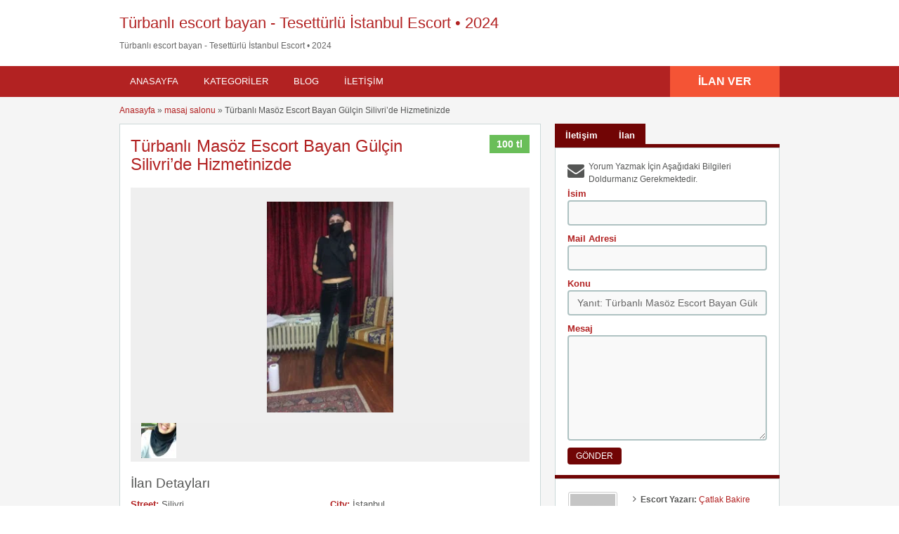

--- FILE ---
content_type: text/html; charset=UTF-8
request_url: https://thekaopus.com/ilan/turbanli-masoz-escort/
body_size: 33132
content:
<!DOCTYPE html>
<!--[if lt IE 7 ]><html class="ie6" lang="tr"> <![endif]--><!--[if IE 7 ]><html class="ie7" lang="tr"> <![endif]--><!--[if IE 8 ]><html class="ie8" lang="tr"> <![endif]--><!--[if IE 9 ]><html class="ie9" lang="tr"> <![endif]--><!--[if (gt IE 9)|!(IE)]><!--><html lang="tr"> <!--<![endif]--><head><script data-no-optimize="1">var litespeed_docref=sessionStorage.getItem("litespeed_docref");litespeed_docref&&(Object.defineProperty(document,"referrer",{get:function(){return litespeed_docref}}),sessionStorage.removeItem("litespeed_docref"));</script> <meta http-equiv="Content-Type" content="text/html; charset=UTF-8"><link rel="profile" href="https://gmpg.org/xfn/11"><title>Türbanlı Masöz Escort Bayan Gülçin Silivri'de Hizmetinizde •</title><link rel="alternate" type="application/rss+xml" title="RSS 2.0" href="https://thekaopus.com/feed/?post_type=ad_listing"><link rel="pingback" href="https://thekaopus.com/xmlrpc.php"><meta http-equiv="X-UA-Compatible" content="IE=edge,chrome=1"><meta name="viewport" content="width=device-width, initial-scale=1"><meta content="yes" name="mobile-web-app-capable"><meta content="yes" name="apple-mobile-web-app-capable"><meta content="width=device-width, initial-scale=0.83, maximum-scale=0.83, user-scalable=0" name="viewport"><meta property="og:image:width" content="500"><meta property="og:image:height" content="328"><meta name="HandheldFriendly" content="True"><meta name="MobileOptimized" content="310"><meta name="apple-mobile-web-app-status-bar-style" content="black"><meta name="theme-color" content="#3B5998"><meta name="msapplication-navbutton-color" content="#3B5998"><meta name="apple-mobile-web-app-status-bar-style" content="#3B5998"><meta name="robots" content="index, follow, max-image-preview:large, max-snippet:-1, max-video-preview:-1"><style>img:is([sizes="auto" i], [sizes^="auto," i]) { contain-intrinsic-size: 3000px 1500px }</style><title>Türbanlı Masöz Escort Bayan Gülçin Silivri'de Hizmetinizde •</title><meta name="description" content="çıtır vücudumda hayat buluyor. Türbanlı Masöz Escort Gülçin ben ve buluşmalarımı yalnız başıma yaşadığım Silivri'deki öğrenci evinde"><link rel="canonical" href="https://thekaopus.com/ilan/turbanli-masoz-escort/"><meta property="og:locale" content="tr_TR"><meta property="og:type" content="article"><meta property="og:title" content="Türbanlı Masöz Escort Bayan Gülçin Silivri'de Hizmetinizde •"><meta property="og:description" content="çıtır vücudumda hayat buluyor. Türbanlı Masöz Escort Gülçin ben ve buluşmalarımı yalnız başıma yaşadığım Silivri'deki öğrenci evinde"><meta property="og:url" content="https://thekaopus.com/ilan/turbanli-masoz-escort/"><meta property="og:site_name" content="Türbanlı escort bayan - Tesettürlü İstanbul Escort • 2024"><meta property="article:modified_time" content="2022-05-24T07:37:44+00:00"><meta property="og:image" content="https://thekaopus.com/wp-content/uploads/2017/04/turbanli-anal-escort-86x150.jpg"><meta name="twitter:card" content="summary_large_image"><meta name="twitter:label1" content="Tahmini okuma süresi"><meta name="twitter:data1" content="2 dakika"> <script type="application/ld+json" class="yoast-schema-graph">{"@context":"https://schema.org","@graph":[{"@type":"Article","@id":"https://thekaopus.com/ilan/turbanli-masoz-escort/#article","isPartOf":{"@id":"https://thekaopus.com/ilan/turbanli-masoz-escort/"},"author":{"name":"Çatlak Bakire","@id":"https://thekaopus.com/#/schema/person/56da36efca6db5b1f2ea1cd72c9541ba"},"headline":"Türbanlı Masöz Escort Bayan Gülçin Silivri’de Hizmetinizde","datePublished":"2017-04-15T14:23:06+00:00","dateModified":"2022-05-24T07:37:44+00:00","mainEntityOfPage":{"@id":"https://thekaopus.com/ilan/turbanli-masoz-escort/"},"wordCount":466,"commentCount":0,"publisher":{"@id":"https://thekaopus.com/#/schema/person/56da36efca6db5b1f2ea1cd72c9541ba"},"image":{"@id":"https://thekaopus.com/ilan/turbanli-masoz-escort/#primaryimage"},"thumbnailUrl":"https://thekaopus.com/wp-content/uploads/2017/04/turbanli-anal-escort-86x150.jpg","inLanguage":"tr","potentialAction":[{"@type":"CommentAction","name":"Comment","target":["https://thekaopus.com/ilan/turbanli-masoz-escort/#respond"]}]},{"@type":"WebPage","@id":"https://thekaopus.com/ilan/turbanli-masoz-escort/","url":"https://thekaopus.com/ilan/turbanli-masoz-escort/","name":"Türbanlı Masöz Escort Bayan Gülçin Silivri'de Hizmetinizde •","isPartOf":{"@id":"https://thekaopus.com/#website"},"primaryImageOfPage":{"@id":"https://thekaopus.com/ilan/turbanli-masoz-escort/#primaryimage"},"image":{"@id":"https://thekaopus.com/ilan/turbanli-masoz-escort/#primaryimage"},"thumbnailUrl":"https://thekaopus.com/wp-content/uploads/2017/04/turbanli-anal-escort-86x150.jpg","datePublished":"2017-04-15T14:23:06+00:00","dateModified":"2022-05-24T07:37:44+00:00","description":"çıtır vücudumda hayat buluyor. Türbanlı Masöz Escort Gülçin ben ve buluşmalarımı yalnız başıma yaşadığım Silivri'deki öğrenci evinde","breadcrumb":{"@id":"https://thekaopus.com/ilan/turbanli-masoz-escort/#breadcrumb"},"inLanguage":"tr","potentialAction":[{"@type":"ReadAction","target":["https://thekaopus.com/ilan/turbanli-masoz-escort/"]}]},{"@type":"ImageObject","inLanguage":"tr","@id":"https://thekaopus.com/ilan/turbanli-masoz-escort/#primaryimage","url":"https://thekaopus.com/wp-content/uploads/2017/04/turbanli-anal-escort.jpg","contentUrl":"https://thekaopus.com/wp-content/uploads/2017/04/turbanli-anal-escort.jpg","width":228,"height":400,"caption":"türbanlı anal escort"},{"@type":"BreadcrumbList","@id":"https://thekaopus.com/ilan/turbanli-masoz-escort/#breadcrumb","itemListElement":[{"@type":"ListItem","position":1,"name":"Ana sayfa","item":"https://thekaopus.com/"},{"@type":"ListItem","position":2,"name":"Ads","item":"https://thekaopus.com/ilan/"},{"@type":"ListItem","position":3,"name":"Türbanlı Masöz Escort Bayan Gülçin Silivri’de Hizmetinizde"}]},{"@type":"WebSite","@id":"https://thekaopus.com/#website","url":"https://thekaopus.com/","name":"Türbanlı escort bayan - Tesettürlü İstanbul Escort • 2024","description":"","publisher":{"@id":"https://thekaopus.com/#/schema/person/56da36efca6db5b1f2ea1cd72c9541ba"},"potentialAction":[{"@type":"SearchAction","target":{"@type":"EntryPoint","urlTemplate":"https://thekaopus.com/?s={search_term_string}"},"query-input":{"@type":"PropertyValueSpecification","valueRequired":true,"valueName":"search_term_string"}}],"inLanguage":"tr"},{"@type":["Person","Organization"],"@id":"https://thekaopus.com/#/schema/person/56da36efca6db5b1f2ea1cd72c9541ba","name":"Çatlak Bakire","image":{"@type":"ImageObject","inLanguage":"tr","@id":"https://thekaopus.com/#/schema/person/image/","url":"https://thekaopus.com/wp-content/uploads/2017/04/tesetturlu-escort-4.jpg","contentUrl":"https://thekaopus.com/wp-content/uploads/2017/04/tesetturlu-escort-4.jpg","width":400,"height":500,"caption":"Çatlak Bakire"},"logo":{"@id":"https://thekaopus.com/#/schema/person/image/"},"sameAs":["https://thekaopus.com/"],"url":"https://thekaopus.com/author/admin/"}]}</script> <link rel="dns-prefetch" href="//maps.googleapis.com"><link rel="dns-prefetch" href="//fonts.googleapis.com"><link rel="alternate" type="application/rss+xml" title="Türbanlı escort bayan - Tesettürlü İstanbul Escort • 2024 » akışı" href="https://thekaopus.com/feed/"><link rel="alternate" type="application/rss+xml" title="Türbanlı escort bayan - Tesettürlü İstanbul Escort • 2024 » yorum akışı" href="https://thekaopus.com/comments/feed/"><link rel="alternate" type="application/rss+xml" title="Türbanlı escort bayan - Tesettürlü İstanbul Escort • 2024 » Türbanlı Masöz Escort Bayan Gülçin Silivri’de Hizmetinizde yorum akışı" href="https://thekaopus.com/ilan/turbanli-masoz-escort/feed/"><style id="litespeed-ccss">h1,h2,h3{overflow-wrap:break-word}ol,ul{overflow-wrap:break-word}p{overflow-wrap:break-word}:root{--wp--preset--font-size--normal:16px;--wp--preset--font-size--huge:42px}body{--wp--preset--color--black:#000;--wp--preset--color--cyan-bluish-gray:#abb8c3;--wp--preset--color--white:#fff;--wp--preset--color--pale-pink:#f78da7;--wp--preset--color--vivid-red:#cf2e2e;--wp--preset--color--luminous-vivid-orange:#ff6900;--wp--preset--color--luminous-vivid-amber:#fcb900;--wp--preset--color--light-green-cyan:#7bdcb5;--wp--preset--color--vivid-green-cyan:#00d084;--wp--preset--color--pale-cyan-blue:#8ed1fc;--wp--preset--color--vivid-cyan-blue:#0693e3;--wp--preset--color--vivid-purple:#9b51e0;--wp--preset--gradient--vivid-cyan-blue-to-vivid-purple:linear-gradient(135deg,rgba(6,147,227,1) 0%,#9b51e0 100%);--wp--preset--gradient--light-green-cyan-to-vivid-green-cyan:linear-gradient(135deg,#7adcb4 0%,#00d082 100%);--wp--preset--gradient--luminous-vivid-amber-to-luminous-vivid-orange:linear-gradient(135deg,rgba(252,185,0,1) 0%,rgba(255,105,0,1) 100%);--wp--preset--gradient--luminous-vivid-orange-to-vivid-red:linear-gradient(135deg,rgba(255,105,0,1) 0%,#cf2e2e 100%);--wp--preset--gradient--very-light-gray-to-cyan-bluish-gray:linear-gradient(135deg,#eee 0%,#a9b8c3 100%);--wp--preset--gradient--cool-to-warm-spectrum:linear-gradient(135deg,#4aeadc 0%,#9778d1 20%,#cf2aba 40%,#ee2c82 60%,#fb6962 80%,#fef84c 100%);--wp--preset--gradient--blush-light-purple:linear-gradient(135deg,#ffceec 0%,#9896f0 100%);--wp--preset--gradient--blush-bordeaux:linear-gradient(135deg,#fecda5 0%,#fe2d2d 50%,#6b003e 100%);--wp--preset--gradient--luminous-dusk:linear-gradient(135deg,#ffcb70 0%,#c751c0 50%,#4158d0 100%);--wp--preset--gradient--pale-ocean:linear-gradient(135deg,#fff5cb 0%,#b6e3d4 50%,#33a7b5 100%);--wp--preset--gradient--electric-grass:linear-gradient(135deg,#caf880 0%,#71ce7e 100%);--wp--preset--gradient--midnight:linear-gradient(135deg,#020381 0%,#2874fc 100%);--wp--preset--duotone--dark-grayscale:url('#wp-duotone-dark-grayscale');--wp--preset--duotone--grayscale:url('#wp-duotone-grayscale');--wp--preset--duotone--purple-yellow:url('#wp-duotone-purple-yellow');--wp--preset--duotone--blue-red:url('#wp-duotone-blue-red');--wp--preset--duotone--midnight:url('#wp-duotone-midnight');--wp--preset--duotone--magenta-yellow:url('#wp-duotone-magenta-yellow');--wp--preset--duotone--purple-green:url('#wp-duotone-purple-green');--wp--preset--duotone--blue-orange:url('#wp-duotone-blue-orange');--wp--preset--font-size--small:13px;--wp--preset--font-size--medium:20px;--wp--preset--font-size--large:36px;--wp--preset--font-size--x-large:42px}.reports_form{float:right;background:#f0f4f7;border:1px solid #d9e4ef;margin:5px 10px 0 0;padding:10px 5px;display:none;-moz-border-radius:4px;-webkit-border-radius:4px;border-radius:4px}.reports_form form{margin:0;padding:0}.reports_message{float:right;background:#f0f4f7;border:1px solid #d9e4ef;margin:5px 10px 0 0;padding:10px;text-align:center;display:none;width:200px;-moz-border-radius:4px;-webkit-border-radius:4px;border-radius:4px}.reports_message .spinner{background:url("/wp-content/themes/classipress/includes/reports/images/loading.gif") no-repeat scroll 0 0/16px 16px transparent;display:block;float:left;height:16px;margin:0 5px;opacity:.7;width:16px}html,body,div,span,h1,h2,h3,p,a,img,strong,i,ol,ul,li,form,label{margin:0;padding:0;border:0;outline:0;font-size:100%;vertical-align:baseline;background:0 0}body{line-height:1;font:12px/18px Ubuntu,Helvetica,Arial,sans-serif;color:#555655}ol,ul{list-style:none}:focus{outline:0}body,html{margin:0;padding:0;background-color:#fff}p{margin:0;padding:0 0 8px;font-size:13px}h1,h2,h3{clear:both;font-weight:400;margin-bottom:10px;line-height:normal}a{color:#19aacf;text-decoration:none}a img{border:none}ul,ol{list-style-image:none;list-style-position:outside;list-style-type:none;padding:0}.clr{clear:both;padding:0;margin:0;width:100%;height:0;line-height:0;font-size:0px;overflow:hidden}h1{font-size:2em}h2{font-size:1.8em}h3{font-size:1.6em}span.big{font-size:13px}.dotted{border-bottom:none}h1.single-listing{margin:0 0 -3px;padding:3px 0 0;max-width:450px;clear:left}h1.single-listing{font-size:24px;line-height:26px;margin:0 0 10px}h1.single-listing a{text-decoration:none}input[type=text],select,textarea{font-family:Ubuntu,Arial,Helvetica,sans-serif;border:2px solid #aec2c2;margin-top:0;margin-bottom:10px;padding:8px 12px;width:350px;-khtml-border-radius:4px;-moz-border-radius:4px;-webkit-border-radius:4px;border-radius:4px;background:#f9f9f9;font-size:14px;color:#666;max-width:100%;box-sizing:border-box;-moz-box-sizing:border-box;-webkit-box-sizing:border-box}.reports_form input[type=submit],.btn_orange{-moz-border-radius:4px;-webkit-border-radius:4px;border-radius:4px;display:inline-block;color:#fff;font-size:14px;padding:10px 25px;text-decoration:none;text-transform:uppercase;background:#19aacf;font-weight:700;border:medium none;font-family:Ubuntu,Helvetica,Arial,sans-serif}.content_right .btn_orange{font-size:12px;padding:5px 12px;font-weight:400}.pad5{padding:5px 0}.container{margin:0;padding:0;width:100%;min-width:940px;color:#4f4f4f}.header_main{background:#2daacd;width:100%;clear:both}.header_main_res{margin:0 auto;width:940px}.header_main_res #logo{float:left;margin:20px 0;color:#fff}.header_menu{background:#1b83a0}.header_menu_res{margin:0 auto;width:940px;padding:0}.header_menu_res .obtn{float:right;font-size:16px;padding:12px 40px;font-weight:700;border-radius:0;background:#f45435;line-height:20px}.header_menu_res a.menu-toggle{display:none;background:#2daacd;color:#fff;text-transform:uppercase;padding:10px 15px;font-size:18px;line-height:normal}.header_menu_res a.menu-toggle i{float:right;font-size:24px}.content_right p{font-size:12px}.content_right ul:not([class=ads]){padding:0 0 0 10px}.content_right ul:not([class=ads]) li{padding:4px 10px 4px 5px}.content_right ul:not([class=ads]) li:before{content:"\f105";display:inline-block;text-decoration:inherit;font-family:FontAwesome;margin:0 6px 0 0;font-size:14px}.content_right ul li:last-child{border-bottom:none}.content_right ul li a{text-decoration:none;color:#19aacf}.form_contact label{font-weight:700;font-size:13px;color:#1b83a0}#breadcrumb{margin:-10px 0 10px}#breadcrumb a{color:#1b83a0}.content{margin:0;padding:0;background:0 0;border-top:none}.content_botbg{margin:0;padding:0;background-color:#f5f5f5;border-bottom:none;min-height:600px}.shadowblock{padding:15px;-khtml-border-radius:0px;-moz-border-radius:0px;-webkit-border-radius:0px;border-radius:0;margin-bottom:10px;background:#fff;border:1px solid #cbd8d8;-moz-box-shadow:0 2px 0 -1px #cbd8d8;-webkit-box-shadow:0 2px 0 -1px #cbd8d8;box-shadow:0 2px 0 -1px #cbd8d8;position:relative}.content_left{margin:0 10px 0 0;padding:0;float:left;width:600px}.content_right{margin:0 0 0 10px;padding:0;float:right;width:320px}.content_res{margin:0 auto;padding:20px 0 30px;width:940px}.content_right a{text-decoration:none}.content_res div.bigright{margin-top:18px}.content_res div.bigleft{background:none repeat scroll 0 0 #eee}.header_menu_res ul{float:left;margin:0;padding:0;list-style:none;z-index:99;line-height:1;font:normal 13px Ubuntu,HelveticaLTStdRoman,Arial,Helvetica,sans-serif}.header_menu_res ul.menu{margin:7px 0}.header_menu_res ul a{padding:6px 15px;position:relative;color:#fff;display:block;line-height:18px;text-decoration:none;-moz-border-radius:5px;-webkit-border-radius:5px;border-radius:5px}.header_menu_res ul li{float:left;margin:0 6px 0 0;width:auto;z-index:999;text-transform:uppercase}div#adv_categories{margin:-4px 0 0 1px;display:none;padding:0 5px 8px;position:absolute;background:#fff;border:1px solid #eee;border-top:none;z-index:998;-moz-box-shadow:0 1px 0 1px #cbd8d8;-webkit-box-shadow:0 1px 0 1px #cbd8d8;-khtml-box-shadow:0 1px 0 1px #cbd8d8;box-shadow:0 1px 0 1px #cbd8d8}div#adv_categories ul{position:relative;background:0 0;border:none;left:0}div#adv_categories ul li{border:none;font-size:12px}div#adv_categories ul li a{display:block}div#adv_categories .catcol{float:left;padding:0 12px;width:200px;border-left:none;vertical-align:top;margin-top:20px}div#adv_categories .catcol ul{padding:8px 0;list-style:none}div#adv_categories .catcol ul li{float:none;margin:0;padding:0}div#adv_categories .catcol ul li a{margin:0;padding:4px 0;color:#545454;text-decoration:none;background:0 0}div#adv_categories .catcol ul.maincat-list{margin:0;padding:0}div#adv_categories .catcol ul li.maincat{width:180px;border-bottom:1px solid #ddd;font-weight:700;padding:0;text-transform:uppercase;margin-bottom:15px;clear:both}div#adv_categories .catcol ul li.maincat a{background:0 0;line-height:20px;clear:left;display:inline-block}div#adv_categories .catcol ul li.maincat>a{color:#2daacd}div#adv_categories .catcol ul li.maincat>ul.subcat-list{border-top:1px solid #ddd;border-bottom:1px solid #fff;margin-bottom:-3px;padding-bottom:8px;padding-top:0}div#adv_categories .catcol ul li.maincat>ul.subcat-list>li{padding-left:0}div#adv_categories .catcol ul.subcat-list{padding:5px;width:auto;background-color:#fff;float:none}div#adv_categories .catcol ul.subcat-list ul.subcat-list{margin:0}div#adv_categories .catcol ul li.cat-item{clear:both;width:auto;padding:0 0 0 12px;font-size:12px;text-transform:none;float:left}div#adv_categories .catcol ul li.cat-item a{display:inline;padding:0;line-height:20px}div#adv_categories .first{border-left:none}.content_right img.avatar,.content_right img.photo{float:left;margin:0 10px 0 0;border:1px solid #ccc;padding:2px;-moz-border-radius:3px;-webkit-border-radius:3px;border-radius:3px;width:70px;height:auto;box-sizing:border-box;-moz-box-sizing:border-box;-webkit-box-sizing:border-box}#priceblock2,#priceblock3{border-top:5px solid #19aacf;background:0 0}#priceblock2,#priceblock3{margin-top:-7px}.price-wrap{float:right}p.post-price{background-color:#6abe59;float:left;font:bold 14px Ubuntu,Arial,Helvetica,sans-serif;margin:0;padding:5px 10px;-khtml-border-radius:0 0px 0px 0;-moz-border-radius:0 0px 0px 0;-webkit-border-radius:0 0px 0px 0;border-radius:0;color:#fff}div#main-pic{background:url("/wp-content/themes/flatpress/images/magnifier.png") no-repeat scroll center center transparent;background-color:#efefef;text-align:center;padding:0;-khtml-border-radius:3px 3px 0 0;-moz-border-radius:3px 3px 0 0;-webkit-border-radius:3px 3px 0 0;border-radius:3px 3px 0 0}div#main-pic img{float:none;margin:20px 10px 10px;max-width:530px;max-height:300px}div#thumbs-pic{border:none;margin:0 15px}.tabprice{margin:0 0 20px}.tabprice ul.tabnavig{margin:0;padding:0;height:36px;list-style:none}.tabprice ul.tabnavig li{margin:0 0 -6px;padding:0;float:left;font-size:13px}.tabprice ul.tabnavig li a{font-weight:700;display:block;margin:0;padding:8px 15px;color:#fff;text-decoration:none;background:#19aacf;border:none}.tabprice div.singletab,.tabprice div.postertab{margin:0 0 4px;padding:7px;background:#fff;-moz-box-shadow:0 2px 0 -1px #cbd8d8;-webkit-box-shadow:0 2px 0 -1px #cbd8d8;-khtml-box-shadow:0 2px 0 -1px #cbd8d8;box-shadow:0 2px 0 -1px #cbd8d8;border:1px solid #cbd8d8}.tabprice div.postertab{padding:5px 15px 15px}.tabprice ul.tabnavig li:before{content:"";display:none}.description-area{margin-top:20px}.single-main p{line-height:23px;font-size:13px;margin:0 0 18px;padding:0}.bigright ul li{padding:0 0 2px;font-size:13px;width:50%;padding-right:10px;-webkit-box-sizing:border-box;-moz-box-sizing:border-box;box-sizing:border-box;float:left}.bigright ul li span{font-weight:700;display:inline-block;color:#1b83a0}select option{font-size:14px;background:#fff}.content_res .priceblocksmall{margin:0;padding:10px 0}#userphoto p.image-thumb{float:left;margin-bottom:0;margin-right:0;padding:3px;text-align:center}.content_right ul.member{margin-left:85px;padding:0 5px}.content_right ul.member li{border:none}ul.member li span{font-weight:700}.form_contact{padding:10px}.form_contact ol{margin:0;padding:0;list-style:none}.form_contact li{margin:0;padding:0}.form_contact label{float:left;margin:0;padding:0;font-weight:700}.form_contact input.text{float:left}.form_contact textarea{float:left;height:150px}.form_contact p.contact_msg{margin-bottom:-5px;clear:both;padding-left:30px;position:relative;min-height:30px}.form_contact p.contact_msg:before{font-family:FontAwesome;margin-right:10px;font-size:24px;font-weight:400;content:"\f0e0";position:absolute;top:5px;left:0}.clearfix:after{content:" ";visibility:hidden;display:block;height:0;clear:both}.reports_form,.reports_message{float:none!important;margin:5px 0!important}.reports_form input[type=submit]{margin-left:5px}.reports_form select{margin-bottom:0}@media screen and (max-width:940px){img{max-width:100%;height:auto}.container{min-width:90%}.header_main_res,.header_menu_res,.content_res{width:auto;padding-left:10px;padding-right:10px}.header_main_bg{padding-top:1px}.content_left{width:62.7659574%}.content_right{width:35.1702128%}h1.single-listing{max-width:76.2711864%}.content_res div.bigright{width:100%;float:none}.form_contact input.text,.form_contact textarea{width:100%;float:none}.form_contact label{display:block;float:none}}@media screen and (max-width:900px){.header_menu_res{padding-top:10px}.header_menu_res ul.menu{display:none;float:none;margin-top:0;border-top:1px solid #fff}div#adv_categories{display:none!important}.header_menu_res ul.menu li{float:none;margin:0;border-bottom:1px solid #fff;z-index:1}.header_menu_res ul.menu li a{border-radius:0;background:#2daacd;z-index:100;text-shadow:0 0;color:#fff}body .header_menu_res .obtn{margin-top:10px}.content_left,.content_right,.header_main_res #logo{float:none;width:auto;max-width:100%;margin-left:0;margin-right:0}.header_main_res #logo{text-align:center;background-position:center center;margin-left:0;width:auto}.form_contact p.contact_msg:before{top:0}}@media screen and (max-width:650px){.content_res div.bigright,.content_res div.bigleft{float:none}.content_res div.bigright{width:100%}}@media screen and (max-width:600px){.header_menu_res{text-align:center}.header_menu_res a.menu-toggle{margin-bottom:10px;text-align:left}.header_menu_res ul.menu{margin-top:-10px;margin-bottom:10px;text-align:left}.header_menu_res .obtn{margin:0 auto 10px;float:none}div#main-pic img{max-width:90%}.bigright ul li{width:auto;float:none}.form_contact p.contact_msg:before{top:5px}}@media screen and (max-width:400px){.header_menu_res .obtn{float:none}.content_res{margin-left:5px;margin-right:5px}.content_left,.content_right{margin:0}.reports_form input[type=submit],.btn_orange{padding-left:20px;padding-right:20px}}.fa{display:inline-block;font:normal normal normal 14px/1 FontAwesome;font-size:inherit;text-rendering:auto;-webkit-font-smoothing:antialiased;-moz-osx-font-smoothing:grayscale}.fa-reorder:before{content:"\f0c9"}#logo .description{color:##666}a,.content_right ul li a,div#adv_categories .catcol ul li.maincat>a{color:#b22222}.header_menu{background:#b22222}.bigright ul li span,#breadcrumb a,.form_contact label:not(.invalid){color:#b22222}.btn_orange,.content_right .btn_orange,.reports_form input[type=submit],.tabprice ul.tabnavig li a{background-color:#710505}#priceblock2,#priceblock3{border-color:#710505}</style><link rel="preload" data-asynced="1" data-optimized="2" as="style" onload="this.onload=null;this.rel='stylesheet'" href="https://thekaopus.com/wp-content/litespeed/ucss/2e948a4c37a4b5478294b89b778d6c3a.css?ver=eaec9" /><script data-optimized="1" type="litespeed/javascript" data-src="https://thekaopus.com/wp-content/plugins/litespeed-cache/assets/js/css_async.min.js"></script><link rel="preload" as="image" href="https://thekaopus.com/wp-content/uploads/2017/04/masoz-kiz.jpg.webp"><style id="classic-theme-styles-inline-css" type="text/css">/*! This file is auto-generated */
.wp-block-button__link{color:#fff;background-color:#32373c;border-radius:9999px;box-shadow:none;text-decoration:none;padding:calc(.667em + 2px) calc(1.333em + 2px);font-size:1.125em}.wp-block-file__button{background:#32373c;color:#fff;text-decoration:none}</style><style id="global-styles-inline-css" type="text/css">:root{--wp--preset--aspect-ratio--square: 1;--wp--preset--aspect-ratio--4-3: 4/3;--wp--preset--aspect-ratio--3-4: 3/4;--wp--preset--aspect-ratio--3-2: 3/2;--wp--preset--aspect-ratio--2-3: 2/3;--wp--preset--aspect-ratio--16-9: 16/9;--wp--preset--aspect-ratio--9-16: 9/16;--wp--preset--color--black: #000000;--wp--preset--color--cyan-bluish-gray: #abb8c3;--wp--preset--color--white: #ffffff;--wp--preset--color--pale-pink: #f78da7;--wp--preset--color--vivid-red: #cf2e2e;--wp--preset--color--luminous-vivid-orange: #ff6900;--wp--preset--color--luminous-vivid-amber: #fcb900;--wp--preset--color--light-green-cyan: #7bdcb5;--wp--preset--color--vivid-green-cyan: #00d084;--wp--preset--color--pale-cyan-blue: #8ed1fc;--wp--preset--color--vivid-cyan-blue: #0693e3;--wp--preset--color--vivid-purple: #9b51e0;--wp--preset--gradient--vivid-cyan-blue-to-vivid-purple: linear-gradient(135deg,rgba(6,147,227,1) 0%,rgb(155,81,224) 100%);--wp--preset--gradient--light-green-cyan-to-vivid-green-cyan: linear-gradient(135deg,rgb(122,220,180) 0%,rgb(0,208,130) 100%);--wp--preset--gradient--luminous-vivid-amber-to-luminous-vivid-orange: linear-gradient(135deg,rgba(252,185,0,1) 0%,rgba(255,105,0,1) 100%);--wp--preset--gradient--luminous-vivid-orange-to-vivid-red: linear-gradient(135deg,rgba(255,105,0,1) 0%,rgb(207,46,46) 100%);--wp--preset--gradient--very-light-gray-to-cyan-bluish-gray: linear-gradient(135deg,rgb(238,238,238) 0%,rgb(169,184,195) 100%);--wp--preset--gradient--cool-to-warm-spectrum: linear-gradient(135deg,rgb(74,234,220) 0%,rgb(151,120,209) 20%,rgb(207,42,186) 40%,rgb(238,44,130) 60%,rgb(251,105,98) 80%,rgb(254,248,76) 100%);--wp--preset--gradient--blush-light-purple: linear-gradient(135deg,rgb(255,206,236) 0%,rgb(152,150,240) 100%);--wp--preset--gradient--blush-bordeaux: linear-gradient(135deg,rgb(254,205,165) 0%,rgb(254,45,45) 50%,rgb(107,0,62) 100%);--wp--preset--gradient--luminous-dusk: linear-gradient(135deg,rgb(255,203,112) 0%,rgb(199,81,192) 50%,rgb(65,88,208) 100%);--wp--preset--gradient--pale-ocean: linear-gradient(135deg,rgb(255,245,203) 0%,rgb(182,227,212) 50%,rgb(51,167,181) 100%);--wp--preset--gradient--electric-grass: linear-gradient(135deg,rgb(202,248,128) 0%,rgb(113,206,126) 100%);--wp--preset--gradient--midnight: linear-gradient(135deg,rgb(2,3,129) 0%,rgb(40,116,252) 100%);--wp--preset--font-size--small: 13px;--wp--preset--font-size--medium: 20px;--wp--preset--font-size--large: 36px;--wp--preset--font-size--x-large: 42px;--wp--preset--spacing--20: 0.44rem;--wp--preset--spacing--30: 0.67rem;--wp--preset--spacing--40: 1rem;--wp--preset--spacing--50: 1.5rem;--wp--preset--spacing--60: 2.25rem;--wp--preset--spacing--70: 3.38rem;--wp--preset--spacing--80: 5.06rem;--wp--preset--shadow--natural: 6px 6px 9px rgba(0, 0, 0, 0.2);--wp--preset--shadow--deep: 12px 12px 50px rgba(0, 0, 0, 0.4);--wp--preset--shadow--sharp: 6px 6px 0px rgba(0, 0, 0, 0.2);--wp--preset--shadow--outlined: 6px 6px 0px -3px rgba(255, 255, 255, 1), 6px 6px rgba(0, 0, 0, 1);--wp--preset--shadow--crisp: 6px 6px 0px rgba(0, 0, 0, 1);}:where(.is-layout-flex){gap: 0.5em;}:where(.is-layout-grid){gap: 0.5em;}body .is-layout-flex{display: flex;}.is-layout-flex{flex-wrap: wrap;align-items: center;}.is-layout-flex > :is(*, div){margin: 0;}body .is-layout-grid{display: grid;}.is-layout-grid > :is(*, div){margin: 0;}:where(.wp-block-columns.is-layout-flex){gap: 2em;}:where(.wp-block-columns.is-layout-grid){gap: 2em;}:where(.wp-block-post-template.is-layout-flex){gap: 1.25em;}:where(.wp-block-post-template.is-layout-grid){gap: 1.25em;}.has-black-color{color: var(--wp--preset--color--black) !important;}.has-cyan-bluish-gray-color{color: var(--wp--preset--color--cyan-bluish-gray) !important;}.has-white-color{color: var(--wp--preset--color--white) !important;}.has-pale-pink-color{color: var(--wp--preset--color--pale-pink) !important;}.has-vivid-red-color{color: var(--wp--preset--color--vivid-red) !important;}.has-luminous-vivid-orange-color{color: var(--wp--preset--color--luminous-vivid-orange) !important;}.has-luminous-vivid-amber-color{color: var(--wp--preset--color--luminous-vivid-amber) !important;}.has-light-green-cyan-color{color: var(--wp--preset--color--light-green-cyan) !important;}.has-vivid-green-cyan-color{color: var(--wp--preset--color--vivid-green-cyan) !important;}.has-pale-cyan-blue-color{color: var(--wp--preset--color--pale-cyan-blue) !important;}.has-vivid-cyan-blue-color{color: var(--wp--preset--color--vivid-cyan-blue) !important;}.has-vivid-purple-color{color: var(--wp--preset--color--vivid-purple) !important;}.has-black-background-color{background-color: var(--wp--preset--color--black) !important;}.has-cyan-bluish-gray-background-color{background-color: var(--wp--preset--color--cyan-bluish-gray) !important;}.has-white-background-color{background-color: var(--wp--preset--color--white) !important;}.has-pale-pink-background-color{background-color: var(--wp--preset--color--pale-pink) !important;}.has-vivid-red-background-color{background-color: var(--wp--preset--color--vivid-red) !important;}.has-luminous-vivid-orange-background-color{background-color: var(--wp--preset--color--luminous-vivid-orange) !important;}.has-luminous-vivid-amber-background-color{background-color: var(--wp--preset--color--luminous-vivid-amber) !important;}.has-light-green-cyan-background-color{background-color: var(--wp--preset--color--light-green-cyan) !important;}.has-vivid-green-cyan-background-color{background-color: var(--wp--preset--color--vivid-green-cyan) !important;}.has-pale-cyan-blue-background-color{background-color: var(--wp--preset--color--pale-cyan-blue) !important;}.has-vivid-cyan-blue-background-color{background-color: var(--wp--preset--color--vivid-cyan-blue) !important;}.has-vivid-purple-background-color{background-color: var(--wp--preset--color--vivid-purple) !important;}.has-black-border-color{border-color: var(--wp--preset--color--black) !important;}.has-cyan-bluish-gray-border-color{border-color: var(--wp--preset--color--cyan-bluish-gray) !important;}.has-white-border-color{border-color: var(--wp--preset--color--white) !important;}.has-pale-pink-border-color{border-color: var(--wp--preset--color--pale-pink) !important;}.has-vivid-red-border-color{border-color: var(--wp--preset--color--vivid-red) !important;}.has-luminous-vivid-orange-border-color{border-color: var(--wp--preset--color--luminous-vivid-orange) !important;}.has-luminous-vivid-amber-border-color{border-color: var(--wp--preset--color--luminous-vivid-amber) !important;}.has-light-green-cyan-border-color{border-color: var(--wp--preset--color--light-green-cyan) !important;}.has-vivid-green-cyan-border-color{border-color: var(--wp--preset--color--vivid-green-cyan) !important;}.has-pale-cyan-blue-border-color{border-color: var(--wp--preset--color--pale-cyan-blue) !important;}.has-vivid-cyan-blue-border-color{border-color: var(--wp--preset--color--vivid-cyan-blue) !important;}.has-vivid-purple-border-color{border-color: var(--wp--preset--color--vivid-purple) !important;}.has-vivid-cyan-blue-to-vivid-purple-gradient-background{background: var(--wp--preset--gradient--vivid-cyan-blue-to-vivid-purple) !important;}.has-light-green-cyan-to-vivid-green-cyan-gradient-background{background: var(--wp--preset--gradient--light-green-cyan-to-vivid-green-cyan) !important;}.has-luminous-vivid-amber-to-luminous-vivid-orange-gradient-background{background: var(--wp--preset--gradient--luminous-vivid-amber-to-luminous-vivid-orange) !important;}.has-luminous-vivid-orange-to-vivid-red-gradient-background{background: var(--wp--preset--gradient--luminous-vivid-orange-to-vivid-red) !important;}.has-very-light-gray-to-cyan-bluish-gray-gradient-background{background: var(--wp--preset--gradient--very-light-gray-to-cyan-bluish-gray) !important;}.has-cool-to-warm-spectrum-gradient-background{background: var(--wp--preset--gradient--cool-to-warm-spectrum) !important;}.has-blush-light-purple-gradient-background{background: var(--wp--preset--gradient--blush-light-purple) !important;}.has-blush-bordeaux-gradient-background{background: var(--wp--preset--gradient--blush-bordeaux) !important;}.has-luminous-dusk-gradient-background{background: var(--wp--preset--gradient--luminous-dusk) !important;}.has-pale-ocean-gradient-background{background: var(--wp--preset--gradient--pale-ocean) !important;}.has-electric-grass-gradient-background{background: var(--wp--preset--gradient--electric-grass) !important;}.has-midnight-gradient-background{background: var(--wp--preset--gradient--midnight) !important;}.has-small-font-size{font-size: var(--wp--preset--font-size--small) !important;}.has-medium-font-size{font-size: var(--wp--preset--font-size--medium) !important;}.has-large-font-size{font-size: var(--wp--preset--font-size--large) !important;}.has-x-large-font-size{font-size: var(--wp--preset--font-size--x-large) !important;}
:where(.wp-block-post-template.is-layout-flex){gap: 1.25em;}:where(.wp-block-post-template.is-layout-grid){gap: 1.25em;}
:where(.wp-block-columns.is-layout-flex){gap: 2em;}:where(.wp-block-columns.is-layout-grid){gap: 2em;}
:root :where(.wp-block-pullquote){font-size: 1.5em;line-height: 1.6;}</style><style id="crp-style-rounded-thumbs-inline-css" type="text/css">.crp_related.crp-rounded-thumbs a {
				width: 150px;
                height: 150px;
				text-decoration: none;
			}
			.crp_related.crp-rounded-thumbs img {
				max-width: 150px;
				margin: auto;
			}
			.crp_related.crp-rounded-thumbs .crp_title {
				width: 100%;
			}</style> <script id="jquery-core-js-extra" type="litespeed/javascript">var AppThemes={"ajaxurl":"\/wp-admin\/admin-ajax.php","current_url":"https:\/\/thekaopus.com\/ilan\/turbanli-masoz-escort\/"}</script> <script type="litespeed/javascript" data-src="https://thekaopus.com/wp-includes/js/jquery/jquery.min.js?ver=3.7.1" id="jquery-core-js"></script> <script id="validate-lang-js-extra" type="litespeed/javascript">var validateL10n={"required":"Doldurulmas\u0131 zorunlu alan.","remote":"Please fix this field.","email":"Please enter a valid email address.","url":"Please enter a valid URL.","date":"Please enter a valid date.","dateISO":"Please enter a valid date (ISO).","number":"Please enter a valid number.","digits":"Please enter only digits.","creditcard":"Please enter a valid credit card number.","equalTo":"Please enter the same value again.","maxlength":"Please enter no more than {0} characters.","minlength":"Please enter at least {0} characters.","rangelength":"Please enter a value between {0} and {1} characters long.","range":"Please enter a value between {0} and {1}.","max":"Please enter a value less than or equal to {0}.","min":"Please enter a value greater than or equal to {0}."}</script> <script id="theme-scripts-js-extra" type="litespeed/javascript">var classipress_params={"appTaxTag":"ad_tag","require_images":"1","ad_parent_posting":"no","ad_currency":"","currency_position":"left","home_url":"https:\/\/thekaopus.com\/","ajax_url":"\/wp-admin\/admin-ajax.php","nonce":"fd1578f79c","text_processing":"Processing...","text_require_images":"Please upload at least 1 image.","text_before_delete_ad":"Are you sure you want to delete this ad?","text_mobile_navigation":"Navigation","loader":"https:\/\/thekaopus.com\/wp-content\/themes\/classipress\/images\/loader.gif","listing_id":"0"}</script> <script type="litespeed/javascript" data-src="https://maps.googleapis.com/maps/api/js?language=tr&region=TR&key=AIzaSyAZjViXDAyLXjMs2Gbzxm5tvX01YxpywT8&ver=3.0" id="google-maps-js"></script> <script id="fl-theme-scripts-js-extra" type="litespeed/javascript">var flatpress_params={"text_mobile_top_navigation":"Go to"}</script> <link rel="https://api.w.org/" href="https://thekaopus.com/wp-json/"><link rel="EditURI" type="application/rsd+xml" title="RSD" href="https://thekaopus.com/xmlrpc.php?rsd"><meta name="generator" content="WordPress 6.8.3"><link rel="shortlink" href="https://thekaopus.com/?p=239"><link rel="alternate" title="oEmbed (JSON)" type="application/json+oembed" href="https://thekaopus.com/wp-json/oembed/1.0/embed?url=https%3A%2F%2Fthekaopus.com%2Filan%2Fturbanli-masoz-escort%2F"><link rel="alternate" title="oEmbed (XML)" type="text/xml+oembed" href="https://thekaopus.com/wp-json/oembed/1.0/embed?url=https%3A%2F%2Fthekaopus.com%2Filan%2Fturbanli-masoz-escort%2F&format=xml"><link rel="amphtml" href="https://nesinecasinoo.xyz/ilan/turbanli-masoz-escort/amp/"><link rel="shortcut icon" href="https://thekaopus.com/wp-content/uploads/2023/12/cropped-favicon.png"><meta name="generator" content="ClassiPress 3.5.8"><meta property="og:type" content="article"><meta property="og:locale" content="tr_TR"><meta property="og:site_name" content="Türbanlı escort bayan - Tesettürlü İstanbul Escort • 2024"><meta property="og:image" content="https://thekaopus.com/wp-content/uploads/2017/04/masoz-kiz.jpg"><meta property="og:url" content="https://thekaopus.com/ilan/turbanli-masoz-escort/"><meta property="og:title" content="Türbanlı Masöz Escort Bayan Gülçin Silivri’de Hizmetinizde"><meta property="og:description" content="Nefes nefese kalacağımız, tek vücut olup terlerimizin dahi birbirine karışacağı tutkulu geceler çıtır vücudumda hayat buluyor. Türbanlı Masöz Escort Gülçin ben ve buluşmalarımı yalnız başıma..."><meta property="article:published_time" content="2017-04-15T14:23:06+00:00"><meta property="article:modified_time" content="2022-05-24T07:37:44+00:00"><meta property="article:author" content="https://thekaopus.com/author/admin/"><style type="text/css" id="cp-header-css">#logo h1 a,
		#logo h1 a:hover,
		#logo .description {
			color: ##666666;
		}</style><link rel="icon" href="https://thekaopus.com/wp-content/uploads/2023/12/cropped-favicon-32x32.png" sizes="32x32"><link rel="icon" href="https://thekaopus.com/wp-content/uploads/2023/12/cropped-favicon-192x192.png" sizes="192x192"><link rel="apple-touch-icon" href="https://thekaopus.com/wp-content/uploads/2023/12/cropped-favicon-180x180.png"><meta name="msapplication-TileImage" content="https://thekaopus.com/wp-content/uploads/2023/12/cropped-favicon-270x270.png"><style type="text/css">a, .post-block .post-right h3 a, .content_right ul li a, .header_top_res ul.menu ul.sub-menu li a:hover, div#adv_categories .catcol ul li.maincat > a { color: #b22222; }
		
					.header_top { background: #313131;  }
		
					.header_top_res a, .header_top_res li:after, .header_top_res .add-nav li:last-child::after { color: #e86b6b; }
		
					.header_top_res { color: #ffffff;  }
		
		
					.header_menu { background: #b22222; }
			ol.progtrckr li.progtrckr-done:before { background-color: #b22222; }
			ol.progtrckr li.progtrckr-done { border-color: #b22222; }
			.bigright ul li span, #breadcrumb a, ul.refine label.title, .form_contact label:not(.invalid) { color: #b22222; }
		
					.btn-topsearch, .button, .btn_orange, .content_right .btn_orange, .order-gateway input[type="submit"], .reports_form input[type="submit"], .tabcontrol ul.tabnavig li a, .tabprice ul.tabnavig li a, .comment-reply-link, #app-attachment-upload-pickfiles, #app-attachment-upload-filelist .app-attachment .button, .home .paging > a, form.filter input.submit, .paging .pages span.current { background-color: #710505; }
			#block1, #block2, #block3, #priceblock1, #priceblock2, #priceblock3 { border-color: #710505; }
		
		
		
					.footer { background: #686868; }
		
					.footer_main_res div.column { color: #d05959; }
		
					.footer_main_res div.column h1, .footer_main_res div.column h2, .footer_main_res div.column h3 { color: #ffffff; }
		
					.footer_main_res div.column a, .footer_main_res div.column ul li a { color: #d07373; }</style></head><body class="wp-singular ad_listing-template-default single single-ad_listing postid-239 wp-theme-classipress wp-child-theme-flatpress"><div class="container"><div class="usttaraf-menu"><div class="header_main_bg"><div class="header_main_res"><div id="logo"><h2 class="site-title"> <a href="https://thekaopus.com" title="Türbanlı escort bayan - Tesettürlü İstanbul Escort • 2024" rel="home">Türbanlı escort bayan - Tesettürlü İstanbul Escort • 2024</a></h2><div class="description" style="color:#666 !important">Türbanlı escort bayan - Tesettürlü İstanbul Escort • 2024</div></div><div class="clr"></div></div></div></div><div class="header"><ul class="add-nav"></ul></div></div><div class="header_main"><div class="header_main_bg"><div class="header_main_res"></div><div class="adblock"></div><div class="clr"></div></div></div><div class="header_menu"><div class="header_menu_res">
<a class="menu-toggle" href="#"><i class="fa fa-reorder"></i>İstanbul Escort</a><ul id="menu-header" class="menu"><li id="menu-item-208" class="menu-item menu-item-type-post_type menu-item-object-page menu-item-home menu-item-208"><a href="https://thekaopus.com/">Anasayfa</a></li><li id="menu-item-25" class="menu-item menu-item-type-post_type menu-item-object-page menu-item-25"><a href="https://thekaopus.com/kategoriler/">Kategoriler</a><div class="adv_categories" id="adv_categories"><div class="catcol first"><ul class="maincat-list"><li class="maincat cat-item-26"><a href="https://thekaopus.com/ilan-kategori/anal-escort/" title="Seks konusundaki kaliteli ortamlar adına sitemize güvenebilirsiniz. Son derece heyecanı yerinde, içi kıpır kıpır duruşu ile kendinize karşı koyamayacağınız seksi hatunlar burada. İlanlarımızı incelerken kendinizden geçeceğinizin garantisini vereceğimizden kuşkunuz olmasın. Hem kaliteli seks ortamı hem de en heyecanlı buluşmalar sitemizin imkânlarıyla hayatınızda yer alabilir.<h2>Anal Escort</h2>
Beklentilerinizi gerçekleştirirken gerek randevu planlaması gerek becerikliliği ile hayatınıza kurulabilecek seksi sultanların becerisine hayran kalacaksınız. Dokunuşları ile sizi cezbedecek olan bu bayanlar hayat standartlınızı daima üst noktalara taşıyabilecektir. Kariyeriniz, işteki konumunuz, hayat enerjiniz, ikili ilişkileriniz, arkadaş sohbetleriniz… Bunlar ve daha fazlasındaki değişimi ilanlarımızdaki en yeni bayan seçimleriyle hayatınıza davet edebilirsiniz. Sizi son derece misafirperver tarafıyla karşılayıp escort site avantajını hayatınızın merkezine koyabilen bir birim olarak en heyecanlı buluşmaları sunuyoruz. Beklentilerinizi memnuniyet garantisi ile sunduğumuzdan şüpheniz olmasın. Gerek hazırlanış aşaması gerek randevu anındaki sohbetleriyle bayanlarımızın şehvetine ayrı bir hayranlık besleyeceksiniz. Kalbinizin ritmini değiştirip dokunuşları ile cinselliği sil baştan öğretecek olan bu bayanları hayatınıza alma memnuniyetini sonuna kadar hissedebileceksiniz. Sizlerde ayrı bir heyecan duygusuyla coşup erkeklik duygunuzu dibine kadar sunacak bu bayanlar oldukça özeldirler. Karaketerindeki oturmuşluk, tutumlarındaki narinlik ve içtenlik karşısında çekim güçlerine heyecan duyabileceksiniz.<h3>Anal Eskort</h3>
Seks konusundaki cazibeli yaklaşımları karşısında nefsine hakim olamayacağınızdan da eminiz. Her randevu sonrasında kendilerindeki değişim kadar sizlerde de etkili bir değişim oluşturabilmektedirler. Narinliklerini seksi sıkı kaslı vücutları, parlak tenleri, becerikli dilleri, sıcacık nefesleri ile tüm bedeninizde hissedebileceksiniz. Memnun kalacağınız her dokunuş ile bedeninizdeki yanıtlara şaşırıp kalabileceksiniz. Aynı zamanda kendinizden geçiren her dokunuşu tekrar tekrar bedeninizde hissetmeyi arzulayabileceksiniz.Sizlerle olan yakınlıklarına, sıcak konuşmalarına, içten tavırlarına olan şaşkınlığınız karşı konuşmaz olabilecektir. Hatta memnuniyet öncelikli yakınlıkları ile site ekibi olarak.. Aynı zamanda her daim gülen yüzlerle ayrıcalığınız randevu sonları hayatınızda daimiyetini koruyacaktır. Her bayanımızda ayrı bir tat ile anılarınızı depreştireceğiniz geceler olacaktır. Yaşadığınız o seks pozisyonlarını partnerinizle yaşarken.. Ayrıca bayanımızı aklınızdan geçirmediğiniz an olmayacak diyebiliriz. İşimize kalite ve tecrübe konusunda son derece sadığız. Güvencemizi başarılı bayanlarımıza.. Ve aynı zamanda istekli çalışma anlayışımıza borçluyuz.">anal escort</a> <span class="cat-item-count">(44)</span></li><li class="maincat cat-item-42"><a href="https://thekaopus.com/ilan-kategori/basortulu-escort/" title="Eşsiz anları ve de dakikaları yaşatacak <strong>başörtülü escort</strong> bayanlar ile görüşme yapmak. Eğlenmek ve de haz almak istemez miydiniz? Şehrinizde bulunan hatunlar ile birlikte. Hayatınızdaki en güzel, en özel ve de bir o kadar da sıra dışı anları yaşayabileceğinizi bilmenizde de fayda var. Hayatınızdaki en farklı ve de bir o kadar da sıra dışı görüşme deneyimini burada gerçekleştirebileceğinizi siz beylere belirtmeliyiz.<h2>başörtülü escort</h2>
Farklılığı escort hatunlar ile birlikte yaşayabilir ve de alacağınız haz miktarını da kısa süre içerisinde kat be kat daha da artırabilirsiniz. Normalin çok daha ötesinde. Bir şekilde anları, görüşme deneyimini buradaki bayanlar ile birlikte yaşayarak maksimum seviyede de zevk verebileceğinizi bilmelisiniz.Eşsiz ve de tutkulu bir şekilde görüşmeleri. Buradaki bayanlar ile birlikte gerçekleştirerek escort birlikteliğinden de.. Ayrıca alacağınız haz miktarını kısa süre içerisinde bir hayli fazlasıyla da artırabilirsiniz. Sizi eğlendirecek, zevk almanızı sağlayacak olan bayanlar burada.. Ayrıca normal görüşme deneyimlerinin çok daha ötesinde.. Fakat bir şekilde anları yaşamak için elinden gelenin en iyisini gerçekleştirmek için çaba harcıyor.Sınırsız, keyifli ve de eğlenceli bir şekilde escort görüşmesini yaşamak.. Hatta zevk almak arzunuz bulunuyorsa.. Hatta ya da düşünceleriniz bu şekildeyse.. Ancak o zaman web adresi aracılığıyla kısa süre içerisinde.. Özellikle alacağınız haz oranı da maksimum seviyede olacaktır.Sınırsız, keyifli ve de eğlenceli anları, özel dakikaları burada yaşayarak.. Ayrıca maksimum seviyede de yaşayabileceğinizi bilmelisiniz.">başörtülü escort</a> <span class="cat-item-count">(62)</span></li><li class="maincat cat-item-315"><a href="https://thekaopus.com/ilan-kategori/escort-bayan-istanbul/" title="Otel odasında görüşmeler yapan <strong>escort bayan istanbul</strong> haz almanızı sağlayacak olan hatunlar ile görüşmeler. Gerçekleştirmek için buradaki web adresi sizin için en uygunu, en ideali olacaktır. Farklı ve de özel bir şekilde görüşme deneyimini yaşayarak. Alacağınız haz miktarını da kat be kat daha da artırmak düşünceniz. Böylesine bir şekilde de isteğiniz varsa o zaman escort bayanlar ile.. Ayrıca görüşmeleri yaşayarak maksimum seviyede de haz alabilirsiniz.<h2>escort bayan istanbul</h2>
Sizi ayrıca memnun edecek. Haz almanızı sağlayacak olan hatunlar ile birlikte hayatınızdaki en farklı ve de bir o kadar da sıra dışı anları. Oldukça rahat bir şekilde yaşayarak maksimum seviyede de zevk alabilirsiniz. Tutkulu şekilde anları yaşatacak olan hatunlar ile birlikte. Hayatınızdaki en farklı anları ve de güzel dakikaları buradaki escort ayanlar sizlere yaşatacaktır. Bir an olsun akıllardan çıkmayacak şekilde anları, özel görüşmeleri.. Ve de özellikle birliktelik deneyimini.. Aynı zamanda burada bulunan azgın ve de seksi bayanlar sizlere yaşatacaktır.Tutkulu ve de keyifli bir şekilde görüşme yaşamak, bu durumdan da memnun kalmak isteğiniz.. Hatta ya da böylesine bir şekilde de arzunuz varsa o zaman burada <strong>escort bayan istanbul</strong> hatunlar ile birlikte olabilir. Fakat kısa süre içerisinde de alacağınız haz miktarını da kat be kat daha da artırabilirsiniz.Sizi memnun edecek bayanlar her daim burada bulunuyor.. Ve de zevk almanız için elinden gelenin en iyisini yaparak sizinle görüşüyor.">escort bayan istanbul</a> <span class="cat-item-count">(62)</span></li><li class="maincat cat-item-316"><a href="https://thekaopus.com/ilan-kategori/escort-istanbul/" title="Sıcak anları yaşatacak azgın ve de seksi <strong>escort istanbul</strong> bayanlar burada. Siz de buradaki bayanlar ile birlikte olarak normal görüşmelerin. Farklı, keyif verici ve de eğlenceli bir şekilde olacaksınız.. Tutkulu, sınır tanımayacak bir şekilde görüşme deneyimini. Yaşatacak olan bayanlar ile birliktelik deneyimini. Maksimum seviyede yaşayabilir ve de keyif verici, eğlenceli ve de haz dolu anları da yaşayabilirsiniz. Normalden öte bir şekilde anları gerçekleştirmek isteyen. Sizinle burada da eşsiz şekilde <strong>escort istanbul</strong> birlikteliğini yapmak için çaba harcıyor.<h2><strong>escort istanbul</strong></h2>
Eğlenceyi, zevk dolu anları maksimum seviyede yaşamak düşünceniz.. Aynı zamanda böylesine bir şekilde de isteğiniz varsa o zaman burada.. Özellikle sizler için oluşturulmuş olan web adresine giriş yapabilir, kısa süre içerisinde de.. Aynı zamanda birlikteliğinizi gerçekleştireceğiniz bayanı da tercih edebilirsiniz.Farklı bir şekilde görüşme deneyimini burada sizi eğlendirecek escort bayanlar ile birlikte olarak hayatınızın en güzel, en özel ve de bir o kadar da sıra dışı anlarını burada yaşayabilirsiniz. Eşsiz, keyifli ve de bir o kadar da ateşli bayanlar burada.. Ve de hazzı da doruklarında yaşamanız için bir hayli fazlasıyla da çaba harcıyor.">escort istanbul</a> <span class="cat-item-count">(109)</span><ul class="subcat-list"><li class="cat-item cat-item-320"><a href="https://thekaopus.com/ilan-kategori/escort-istanbul/anadolu-yakasi-escort/" title="Şimdiye kadar yaşadığınız bütün <strong>anadolu yakası escort</strong> birlikteliklerinin çok daha ötesinde. Ateşli bir şekilde anları yaşamak, zevk almak ve de eğlenmek isteğiniz varsa. O zaman bunun için en uygun yerlerden birisi de buradaki web adresi olacaktır.Sizi memnun edecek, haz almanızı sağlayacak olan bayanlar. Her daim burada hayatınızın en güzel anlarını. Özel ve de bir o kadar da eşsiz dakikalarını yaşamanızı sağlayacaktır.<h2><strong>anadolu yakası escort</strong></h2>
Keyif verici bir şekilde görüşme deneyimini gerçekleştirmek düşünceniz varsa o zaman <strong>anadolu yakası eskort</strong> bayanlar ile birlikte olabilir ve de haz almanızı da sağlayabilirsiniz. Tutkulu bir şekilde görüşmeleri, birliktelikleri burada bulunan bayanlar ile birlikte gerçekleştirerek. Alacağınız haz miktarını da kat be kat daha da fazlasıyla artırabilirsiniz.Keyif verecek bir şekilde görüşme deneyimini yaşayarak. Alacağınız haz oranını da katlamayı düşünen birisiyseniz.. Böylesine bir şekilde de arzunuz varsa. O zaman burada sizin için oluşturulmuş olan web adresi de en ideali, en uygunu olacaktır.Farklılık için escort bayanlar her daim burada hazır olarak bulunuyorlar. Siz de kendinize göre en uygun, en ideal şekilde olan bayanlar ile.. Aynı zamanda birlikte olarak maksimum seviyede de haz alabilirsiniz. Hatta farklı, sınırsız bir şekilde <strong>anadolu yakası escort</strong> görüşmesini gerçekleştirerek maksimum seviyede de zevk almak isteğiniz varsa.. Ancak o zaman bunun için en uygun yerlerden birisi de.. Ayrıca buradaki web adresi olarak karşınıza çıkacaktır desek en uygunudur.">anadolu yakası escort</a> <span class="cat-item-count">(9)</span></li><li class="cat-item cat-item-319"><a href="https://thekaopus.com/ilan-kategori/escort-istanbul/avrupa-yakasi-escort/" title="Keyifli. Güzel bir şekilde <strong>avrupa yakası escort</strong> görüşmeleri gerçekleştirmeyi arzulayan birisiyseniz. Buradaki bayanlar da sizinle aynı bu şekilde görüşme yapmak. Eğlenmek ve de haz almak için fazlasıyla çaba harcamaktadır. Farklılığı. Güzel ve de özel anları yaşatacak olan bayanlar ile birlikte olarak maksimum seviyede de zevk alabilirsiniz.<h2><strong>avrupa yakası escort</strong></h2>
Tutkulu, keyifli ve de güzel bir şekilde görüşmeler için. Burada sizi eğlendirecek. Zevk almanızı sağlayacak olan <strong>avrupa yakası eskort</strong> bayanlar ile birliktelik deneyimini kısa süre içerisinde gerçekleştirebilirsiniz. Normalin çok daha ötesinde. Eğlenceli ve de güzel anları yaşayarak. Alacağınız haz miktarını katlayabilirsiniz.Tutkulu ve de güzel şekilde anlar için escort görüşmelerini rahat bir şekilde gerçekleştirebilir.. Ve de aynı zamanda alacağınız haz miktarını da katlayabilirsiniz. Seksi anları yaşatacak azgın ve de seksi hatunlar ile birlikte olarak. Hayatınızın en güzel anlarını. En özel dakikalarını burada rahatlıkla yaşayabilirsiniz. Farklılığı, sıra dışı anları ve de eşsiz birliktelik deneyimini gerçekleştirerek eğlenebileceğinizi bilmelisiniz.Tutkulu ve de keyifli bir şekilde anları, görüşmeleri buradaki bayanlar.. Ayrıca sizlere yaşatarak <strong>avrupa yakası escort</strong> birlikteliğinden de memnun kalmanızı sağlayacaktır. Tutkulu, keyifli ve de özel şekilde anları yaşatacak olan hatunlar ile birlikte olabilir. Fakat maksimum seviyede de zevk alabilirsiniz. Farklı bir şekilde beraberlik deneyimini için.. Ayrıca buradaki bayanlar ile birlikte olarak. Maksimum seviyede de haz alabileceğinizi.. Ancak siz beylere de buradan belirtmekte bir hayli fazlasıyla da fayda olduğunu bilmenizi isteriz.">avrupa yakası escort</a> <span class="cat-item-count">(35)</span><ul class="subcat-list"><li class="cat-item cat-item-321"><a href="https://thekaopus.com/ilan-kategori/escort-istanbul/avrupa-yakasi-escort/escort-beylikduzu/" title="Para karşılığı cinsel ilişkiye giren <strong>escort beylikdüzü</strong> bayanları nereden nasıl bulacağınıza dair sorular soruyorsunuz. Birincisi giderek herkesin kullanmaya başladığı ve herkesin elinde olan telefondan gireceğiniz sosyal medya, twitter ve date, gecelik cinsel ilişki uygulamaları. Buradan cinsel partner bulabiliyorsunuz.<h2><strong>escort beylikdüzü</strong></h2>
Fakat amacınız sadece paralı cinsel ilişki ise bunun için escort siteleri var.. Kendinize en yakın kadını, lokasyon bakımından bu sitelerde bulabilirsiniz. Site içerisinde zevklerinize, cinsel yönelimlerinize, fiziksel özellik ve görünüşlerine göre kadınlar kendilerini tanıtıyorlar. Her ilanın yanında kadının seçtiği kadar resimler var.Peki, gerçek resimli gerçek fotoğraflı escort sitesi olmasının benim için avantajı ne? Bu kaliteli sitelere girdiğiniz zaman dolandırılma riskiniz olmuyor, sağlıklı ve doğal kadınlarla beraber oluyorsunuz. Cinsel ilişkiyi bir kız arkadaş belki de iki samimi sevgili tadında alabiliyorsunuz. Ayrıca zaman kaybı ve para kaybı gibi bir şey de yaşamıyorsunuz. Gerçek resimli escort sitelerinde sitede başka kadın gördüm eve seansa gittiğim zaman beni karşılayan kadın başka idi gibi bir dert ile de uğraşmak zorunda değilsiniz.Yine size bir tavsiye gecelik cinsel ilişkiye gireceksiniz diye varsayalım. Hala kafanızda soru işaretleri var, herkesin telefonu akıllı olduğuna göre kadından görüntülü arama talep edip görebilirsiniz.Ona night stand fantezisinin en derinlerde yaşandığı, ilişkinin daha çok para kazanacağım diye aceleye getirilmediği bir ortamda sevişme hazzı daha keyifli olacaktır. Ucuz saatlik partner ve kaliteli VIP <strong>escort beylikdüzü</strong> kadınların aynı anda barındırıldığı bu sitelerde.. Ancak herkes kendi keyfine göre bir partner bulmanın sevincine varıyor. Ayrıca anal yapan, oral cinsel ilişkiye giren, tek seans ile.. Ayrıca ucuz bir kız arkadaş bulmak da mümkün oluyor.">escort beylikdüzü</a> <span class="cat-item-count">(8)</span></li></ul></li></ul></li><li class="maincat cat-item-116"><a href="https://thekaopus.com/ilan-kategori/eve-gelen-escort/" title="Hazzı ve de zevki burada bulunan azgın, seksi <strong>eve gelen escort</strong> bayanlar ile birlikte yaşamak. İsteğiniz varsa o zaman buradaki bayanlar da her daim en uygunu, en ideali olacaktır. Tutkulu, keyifli bir şekilde görüşme deneyimini yaşatacak olan. Hatunlar ile birliktelik deneyimini gerçekleştirebilir, bu durumdan da haz alabilirsiniz.<h2>eve gelen escort</h2>
Keyif verecek bir şekilde <strong>eve gelen escort</strong> görüşmesini yaşayarak maksimum seviyede de haz alabileceğinizi bilmenizde de fayda var. Eğlenceyi, hazzı ve de zevki doruklarına kadar yaşamak düşünceniz. Böylesine bir şekilde de isteğiniz varsa. O zaman bunun için en uygun yerlerden birisi de burada bulunan, sizi eğlendirecek olan escort bayanlar olmaktadır.Farklılığı, güzel ve de keyifli anları burada sizi eğlendirerek maksimum seviyede de zevk almanızı sağlayacak hatunlar ile birlikte gerçekleştirebilirsiniz. Tutkulu, keyifli bir şekilde görüşmeleri yaşamak. Arzulu dakikaları gerçekleştirmek düşünceniz varsa. İsteğiniz bu yöndeyse sizi memnun edecek olan hatunlar ile birliktelik deneyimini kısa süre içerisinde yaşayabileceğinizi de bilmenizde fazlasıyla fayda var.Keyif verici, eğlenceli bir şekilde anları, dakikaları da burada.. Ayrıca sizi memnun edecek, haz almanızı sağlayacak olan escort bayanlar ile.. Özellikle birlikte gerçekleştirebileceğinizi de bilmenizde de fayda var. Özel. Sınırsız ve de güzel şekilde anları, görüşme deneyimini burada da rahat bir şekilde gerçekleştirerek.. Aynı zamanda maksimum seviyede de zevk alabileceğinizi de siz beylere.. Ayrıca belirtmekte de bir hayli fazlasıyla da fayda var.">eve gelen escort</a> <span class="cat-item-count">(22)</span></li><li class="maincat cat-item-214"><a href="https://thekaopus.com/ilan-kategori/fantezi-escort/" title="Tarzınıza zevkinize göre <strong>fantezi escort</strong> bayanları tek bir altında toplayarak sizlere hizmet vermesi için buraya ekledik. Sitemize girdiğiniz aman bu escort bayanların ilanları karşınıza çıkacak. Bu ilanlar arasında seçim yapıp size zevk verecek, en tatlı bayanı seçebilirsiniz. Seçtiğiniz bayanlar ile özel bir şekilde görüşme yapıp, güzel fanteziler yaşamak tamamen sizin elinizde.<h2><strong>fantezi escort</strong></h2>
Siz de böyle özel zevklere hasretseniz, bu fantezileri size yaşatacak olan bayanlar ile görüşme yapabilirsiniz. Burada bulunan hatunlar görüşmeleri kendi özel lüks dairelerin de yapıyorlar. Görüşme yapmak istediğiniz kişiyi belirledikten sonra onun üstüne tıklayarak, o kişi hakkında bilgilere ulaşabilirsiniz. Daha sonra bu ulaştığınız bayanın cep telefonu numarasını arayarak ondan randevu alabilirsiniz.Siteye eklemiş olduğumuz <strong>fantezi escort</strong> bayanlar oldukça güvenilir ve gizliliğinize önem veren bayanlardır. Biz onları bu siteye eklerken oldukça dikkat ediyoruz. Her önümüze gelen bayanı eklemiyoruz. Amacımız kesinlikle sizlere güzel hizmetler vermek.Bu güzel hizmetler sonrasın da aldığınız zevki, daha önce hiçbir yerde almamışınızdır. Bu yüzden siz de kaliteli bir seks deneyimi yaşayarak daha önce yaşamadığınız zevkleri yaşamış olacaksınız.  Kendinizi özel hissettirecek bayanların bulunduğu bu site zevkinize zevk katarak mutlu olmanızı sağlar. Mutlu olmak hiç bu kadar kolay olmamıştı diyeceksiniz. Hemen aradığınız tarza uygun bayanı bulup ilanına tıklayarak onunla iletişim haline geçmelisiniz.Burada ki <strong>fantezi escort</strong> bayanlar sizlerin onları aramasını büyük bir heyecan ile bekliyor.">fantezi escort</a> <span class="cat-item-count">(18)</span></li><li class="maincat cat-item-215"><a href="https://thekaopus.com/ilan-kategori/footjob-escort/" title="Seksi, azgın ve de ateşli <strong>footjob escort</strong> bayanlar.. Ayrıca burada sizinle görüşme yapmak için sabırsızlanıyorlar. Siz de hayatınızdaki en güzel. En özel ve de bir o kadar da sınır tanımayacak bir şekilde anları yaşamak. Haz dolu dakikaları da gerçekleştirmek isterseniz.. Böylesine bir şekilde de düşünceniz varsa.. Ancak o zaman web adresi sizin için en ideal, en uygun alan olmaktadır.<h2><strong>footjob escort</strong></h2>
Farklılığı. Sıradanlıktan öte bir şekilde anları yaşamak escort görüşmesini gerçekleştirmek düşünceniz varsa. O zaman bunun için en uygun yerlerden birisi de buradaki web adresi olmaktadır. Farklılığı ve de güzel şekilde görüşme deneyimini yaşamak isteğiniz. Böylesine bir şekilde de arzunuz varsa. O zaman burada sizi eğlendirecek olan hatunlar ile birliktelik deneyimini gerçekleştirerek.. Ayrıca alacağınız haz miktarını da kat be kat <strong>footjob escort</strong> bayanlar ile birlikte gerçekleştirerek. Maksimum seviyede de zevk alabilirsiniz.Bir an olsun akıllardan çıkmayacak şekilde. Anları, görüşme deneyimini yaşayarak. Maksimum seviyede de haz alabileceğinizi bilmenizde de fayda var. Sizin için en uygun şekilde anları. Görüşme deneyimini yaşatacak olan bayanlar ile birlikte olabileceğinizi bilmenizde fayda var. Tutkulu, keyifli ve de güzel şekilde <strong>footjob escort</strong> beraberliğini.. Özellikle yaşatacak olan bayanlar ile birliktelik deneyimini de. Buradaki hatunlar ile birlikte gerçekleştirerek alacağınız haz miktarını da burada bulunan bayanlar ile birlikte.. Aynı zamanda maksimum seviyede yaşayabileceğinizi de buradan siz beylere belirtmekte de fazlasıyla da fayda var.">footjob escort</a> <span class="cat-item-count">(12)</span></li></ul></div><div class="catcol"><ul class="maincat-list"><li class="maincat cat-item-323"><a href="https://thekaopus.com/ilan-kategori/istanbul-escort/" title="Özellikle İstanbul beylerine ait bir site olduğunu belirtmek istiyoruz sizlere özenle hazırladığımız sitemize hoş geldiniz. Sitemiz her türlü <strong>İstanbul escort</strong> bayanların bulunduğu bir tanıtım sitesidir. 21 Yaş altı kişilerin ziyaret etmesi kesinlikle yasaktır. Sitemize ilan veren <strong>istanbul eskort</strong> kızlarını hiç bir şekilde yakından yada uzaktan tanımıyoruz onlardan sorumlu değiliz.<h2><strong>istanbul escort</strong></h2>
Sizlere özel olarak açtığımız bu kategorimiz. Sadece <strong>İstanbul escort</strong> ilanlarının bulunduğu kategoridir. Yapmanız gereken dünyanın en büyük arama motoru olan <a href="https://www.google.com.tr/"><span style="color: #ff0000;"><strong>google.com.tr</strong></span></a> üzerinden giriş yaparak <strong>İstanbul eskort</strong> yada <strong>İstanbul bayan eskort</strong> gibi kelimeleri yazarsanız İstanbul'un en kaliteli <strong>Eskort Bayan</strong> sitesi olarak sizlere hizmet veren <strong>İstanbul partner bayan</strong> sitemize giriş yapabilirsiniz.<h2><strong>istanbul escort bayan</strong></h2>
Kendinize bir partner arıyorsanız. Çok doğru adrese geldiğinizi belirtmek istiyorum. Sitemizde bir birinden güzel ve seksi bayan partner ilanlarını bulabilirsiniz. Sizlere en yakın olan bayanlar ile anında telefonlarını arayarak görüşerek onlarla tanışabilir ve arkadaş olabilirsiniz. Çok yalnız hissediyorsan kendini hemen sitemizi ziyaret ederek kendinize uygun partner arayarak. Yalnız kalmanıza asla gerek kalmayacak sizleri bekleyen bu <strong>eskort</strong> bayanlar çok özel oldukları gibi. Sizlere değer veren eskortlar olduğunu bilmenizde fayda vardır.<strong>Türbanlı</strong> ve <strong>tesettürlü</strong> kızlarında bulunduğu kategorimizi ziyaret etmeden önce. Sitemize giriş yaptıktan sonra mutlaka düşüncelerinizi bizlerle paylaşmanızı istiyoruz. Sitemizi ziyaret eden tüm seçkin ve elit beylere çok teşekkürlerimizi bir borç biliyoruz. Sizlere hizmet veren İstanbul Rus escortlar, İstanbul elit escortlar ve otele gelen escortlar ile görüşme yaparak onlarla da tanışma fırsatını yakalamış olursunuz.">İstanbul Escort</a> <span class="cat-item-count">(150)</span></li><li class="maincat cat-item-35"><a href="https://thekaopus.com/ilan-kategori/kapali-escort/" title="Sınır tanımayacak anlar için burada bulunan limitsiz <strong>kapalı escort</strong> bayanlar ile birlikte olabilirsiniz. Fakat farklılığı, güzel ve de özel anları, beraberlik deneyimini de rahatlıkla gerçekleştirebilir.. Ve de aynı zamanda bu durumdan da haz alabilirsiniz. Farklı bir şekilde görüşme deneyimi olacağından. Zevk alacağından da emin olabilirsiniz. Şehrinizde bulunan, sizi eğlendirecek olan bayanlar her daim burada hazır olarak bulunmaktadır.<h2><strong>kapalı escort</strong></h2>
Siz de kendinize göre en uygun. En ideal şekilde olan bayanlar ile birlikte olabilir ve de bu durumdan da haz alabilirsiniz. Farklılığı, güzel anları ve de özel şekilde olan escort görüşmelerini de. Rahat şekilde yaşayarak bu durumdan da maksimum seviyede zevk alabilirsiniz. Ancak birbirinden güzel, eğlenceli ve de haz dolu anları. Sizlere yaşatacak olan bayanlar ile birlikte ömrünüzün en güzel. En özel anlarını da burada rahat bir şekilde yaşayabileceğinizi siz beylere belirtmeliyiz.Buradaki azgın ve de seksi <strong>kapalı escort</strong> bayanlar her daim hayatınızın en güzel.. Ancak en özel anlarını burada sizlere yaşatmak için burada bulunuyor. Farklı bir şekilde görüşmeleri ve de beraberlik deneyimini yaşatacak. Ateşli hatunlar ile birlikte. Hayatınızdaki en güzel escort birliktelik deneyimini burada yaşayabileceğinizi.. Ve de aynı zamanda çılgınlar gibi eğlenebileceğinizi. Siz beylere belirtmekte de bir hayli fazlasıyla da fayda var.Fakat tutkulu, keyifli ve de güzel bir şekilde anları, görüşmeleri de rahatlıkla.. Ayrıca burada yaşayarak maksimum seviyede de zevk alabileceğinizi bilmenizi de fazlasıyla isteriz.">kapalı escort</a> <span class="cat-item-count">(53)</span></li><li class="maincat cat-item-115"><a href="https://thekaopus.com/ilan-kategori/masaj-salonu/" title="Fantezi dünyanızı renklendiren <strong>masaj salonu</strong> bayanları bu siteye ekledik. Bu bayanlar ile bu site sayesin de istediğiniz zaman görüşme yapabilirsiniz. Burada bulunan <strong>masaj salonu</strong> seçimleriniz sizleri zevke getirmek için her türlü fanteziyi sizinle yaparlar. Eminim burada bulunan güzel bir bayan ile görüşme yaptığınız zaman daha önce yaşadığınız cinsel birlikteliklerin sizlere zevk vermediğini göreceksiniz.<h2><strong>masaj salonu</strong></h2>
Bunun sebebi burada bulunan bayanların bu işi sadece parası için değil aynı zamanda kendi zevklerini de düşündüğü içindir. Cinsel bir ilişkide karşılıklı şekil de zevk alınılması o ilişkinin oldukça tutkulu olmasını sağlar. Tutku ise cinsellik için olmazsa olmazdır. Sitemize böyle güzel escort bayanları eklerken. Bazı süzgeçlerden geçirdik. Siteye güvenilir kişileri eklemeye çalıştık. Gönül rahatlığıyla burada bulunan hatunlar ile görüşme yapabilir ve onları sabahlara kadar becerebilirsiniz.Sabahlar olmasın isteyeceğiniz bu bayanlar ile yan yana olduğunuz zaman, zamanın bu kadar hızlı geçmesi sizi şaşırtacaktır. Ama burada aldığınız zevki daha önce hiçbir ilişkinizden almamışınızdır. Burada ki bayanlar tecrübeli ve kaliteye önem veren kişiler olduğu için zaten sizler çok güzel zevkler almış oluyorsunuz. Sizlerin mutlu olması için, zevk almanız için biz bu siteye oluşturduk. Sitenin tasarımı gördüğünüz gibi oldukça sadedir.Bu sade bir site olduğu için aradığınız <strong>masaj salonu</strong> bayanları kolaylıkla buluyorsunuz. Sonra bu bulduğunuz hatun ile sizlere güzel seksi dakikalar bekliyor olacaktır. Bunu sizde göreceksiniz.">masaj salonu</a> <span class="cat-item-count">(21)</span></li><li class="maincat cat-item-114"><a href="https://thekaopus.com/ilan-kategori/masoz-bayan/" title="Zevk konusunda çok istekli birisiyseniz ve bu zevkleri <strong>masöz bayan</strong> olarak size yaşatacak olan bayan bulmakta zorlanıyorsanız, artık zorlanmanıza gerek yok çünkü web sitesi bulunuyor. Buradaki adrese girdikten sonra buraya escort hatunlar bulunuyor. Siz de bunlar içinden seçim yapmalısınız. Siz de güzel bir bayan ile görüşme kararı aldıktan sonra ilk olarak siteye giriş yapmalısınız.<h2><strong>masöz bayan</strong></h2>
Siteye girer girmez. Karşınıza bayanların ilanları çıkıyor. Ama siz benim tarzıma göre bayanı burada nasıl bulacağım diye düşünüyorsanız o konuda da sizlere çözüm olarak kategoriler kısmını oluşturduk. Sizin dikkatinizi çeken bayanların hepsini bir yerde. Yani kategorilerin içinde bulabileceksiniz. Sitenin sade bir tasarımı vardır. Gördüğünüz gibi bu sitede aradığınızı kolay bir şekil de bulabiliyorsunuz.Daha sonra bu bulduğunu bayanla sizi çok güzel dakikalar bekleyecektir. Ama ilk olarak bulduğunuz escort bayanın ilanını incelemelisiniz. İlanında kişisel bilgileri, fiziksel özellikleri bir de fotoğrafları bulunuyor. Biz burada bulunan her bayan için. Bu bilgileri oluşturduk ve sizlere sunduk. Siz de eminim bu bilgilere baktıktan sonra ya da fotoğraflara baktıktan sonra sizde hemen burada bulunan bayan ile görüşme yapmak isteyeceksiniz.Görüşme yerini nerede ne zaman buluşacağınız kesinleştirmek için ilanda yazan numaradan o kişiyi aramalısınız. Telefonla aradığınız zaman karşınızda ki kişi size tatlı dille bilgi verecektir. Görüşme gününü de ayarladıktan sonra geriye <strong>masöz bayan</strong> escort hatunla sizi güzel dakikalar bekliyor olacaktır. Bu güzel dakikalar sonrasında iliklerinize kadar mutlu olacaksınız.">masöz bayan</a> <span class="cat-item-count">(29)</span></li><li class="maincat cat-item-112"><a href="https://thekaopus.com/ilan-kategori/masoz-escort/" title="Bugüne dek deneyimlediğiniz bütün <strong>masöz escort</strong> ilişkilerini unutmanızı istiyoruz çünkü size çok daha iyisini yaşama fırsatları sunuyoruz. Türkiye’nin en beğenilen <strong>masöz escort</strong> platformundasınız. İş yemeklerinde, seyahat, parti ya da doğum günlerinde size eşlik edebilecek en hoş bayanların olduğu orijinal bir adrestesiniz.<h2>masöz escort</h2>
Aklınızın alamayacağı. Unutamayacağınız. Süper anlar yaşama şansına sahipsiniz. Dolayısıyla bu sayfada kalmaya ve bu adresin kalıcı kullanıcılarından biri olmaya devam edebilirsiniz. Serbest ilişki yaşamaktan hoşlanan biriyseniz bu kızlar tam size göre! Sizi hiçbir konuda sıkmayacaklarından ve sıkboğaz etmeyeceklerinden emin olarak escort kızlarla görüşmeye başlayabilirsiniz. Gizlilik prensiplerine son derece saygılı olan bu hatunlar. Her şeyden önce partnerlerinin rahatını düşünerek ve en iyisini yapmaya çalışarak hizmet verirler. Dolayısıyla hiçbir duygunun eksikliğini çekmezsiniz.Onlarla birlikteyken otomatikman yaşamın bütün olumsuzluklarından uzaklaşmaya başladığınızı fark edersiniz. Zira bu hatunlarla beraber olmak demek. Dünyanın en büyük ayrıcalığı, şansı, güzelliği demektir. Bakımlı olmak, her daim güzel görünüp, etkileyici kokmak escort bayanların doğasında vardır. Vücutlarını ve kişiliklerini ortaya koymaktan hiçbir zaman çekinmeyen bu bayanlarla saf, temiz, orijinal, eğlenceli ve heyecanlı çok hoş birliktelikler yaşayabileceksiniz.Belki de onlarla tanışmak hayatınızın. Dönüm noktasını olacak. Bu harika insanlarla arkadaş olmak. Dostluk kurmak. Eğlenceli sohbetler gerçekleştirmek için sabırsızlık duyuyorsanız kendileriyle iletişime geçmeyi denemeli, coşku dolu, keyifli, ateşli ve erotik birbirinden güzel dakikaya sürüklenmelisiniz. Bu adreste kesinlikle aradığınızı bulacaksınız.">masöz escort</a> <span class="cat-item-count">(39)</span></li><li class="maincat cat-item-113"><a href="https://thekaopus.com/ilan-kategori/masoz-escort-bayan/" title="Selam beyler. Şimdiye kadar arayıp da bulamadığınız <strong>masöz escort bayan</strong> kızlar size gönlünüzde yatanı sunmak için fazla meraklılar. Yenilgiyi asla kabul etmeyen. Bu tatlı hatunların isteyip de elde edemediği kimse olmamıştır. Gerek dış görünüş. Gerek kendilerine has iç dünyaları ile bir erkeğin ne istediğini iyi bilir buna göre bir yaklaşım içine girerler.<h2><strong>masöz escort bayan</strong></h2>
Onlar. Daha ilk dakikalarda. Sizin kalbinizin hızla atmasına sebep olduklarını bilir cazibeli tavırları ile de bunun yerini çok iyi korurlar. Avucunun içine almaya başladıktan. Sonra nasıl ilerleyecekleri konusunda tam bir usta gibi davranır kendinizi anlayamadığınız bir şekilde bu ilişkide yönlendirilen taraf olarak bulursunuz. Escort hatunlar onlara nasıl davranması gerektiğinin söylenmesinden hiç hoşlanmazlar. Kıskanılmak istemezler. Sadece çok sevmenin bir karşılığı olarak görmedikleri kıskançlık duygusu onlar için tamamen bir kısıtlanma göstergesidir.Başkalarından akıl almak hayatlarının hiçbir zaman bir parçası olmamış her zaman kendini dinleyerek.. Hatta olgun ve pişman olmayacağı kararlara imza atmıştır. Her insan bazı zamanlar hata yapar fakat bu bayanlar hata yapılacaksa bile. Kendi aldığı kararlar doğrultusunda yapmış olmak bu şekilde yaşamların da.. Aynı zamanda daha kararlı ve daha olgunlaşmış olduklarını düşünürler. Mutlaka bu hatalardan ders çıkarmasını bilen <strong>masöz escort bayan</strong> hatunları.. Ayrıca çok fazla sık boğaz etmemenizi.. Ve serbest bırakarak kaçan değil kovalayan taraf olmasını sağlamalısınız.Onların üstünde hakimiyet kurmaya çalışmanız sadece sizi yıpratır ve zaman içinde bu ilişkiyi bitirir.">masöz escort bayan</a> <span class="cat-item-count">(18)</span></li><li class="maincat cat-item-276"><a href="https://thekaopus.com/ilan-kategori/otele-gelen-escort/" title="Merhaba beyler. Bundan önce yaşadığınız tüm <strong>otele gelen escort</strong>  cinsel deneyimlerinizi unutmanın vakti geldi. Escort kızlar ile sil baştan bir döneme başlayacak. Daha önceleri sıradanlığa çok yakın olan seks hayatınızın boşa geçtiğini fark edeceksiniz. Onlar için romantizm ve bununla gelen istek duyguları her zaman ağır basacak. Tadını çıkara çıkara vücudunuzun keşfini yapacaksınız.<h2><strong>otele gelen escort</strong></h2>
Aşağıya yatıp da yönetmeyi sadece erkeğe bırakmak ve onun tatmin olması için bir ilişki yaşamak hayatlarında yer almaz. Her iki taraf için de istek ve arzu duyguları ağır basmalı ve isteyerek bir yola başlanmalıdır. Bir ilişkide nasıl ki tek kişi idare edip alttan almaya ve olumsuzluklar karşısında susmaya niyetli olmuyor ise. Aynı şekilde cinsellikte de bir kişi yürüyemez.Escort kızlar bu anlamda her ikinizin de sorumluluklarının farkında olmasını ve çaba gösterilmesini isteyecektir. Onlar size sevgili, arkadaş, kadınlık görevlerini tam ve eksiksiz olarak yerine getirirken. Sizin de bir erkek olarak kadınına ilgiyi, şefkati ve samimiyeti koşulsuz şartsız sunulmasını arzu ederler. Kendileri ile sadece yatak arkadaşı olmayı planlayan bir adama.. Ancak ne yazık ki bunun haricinde hiçbir şey veremez.Hayatınıza dair bilmediği alanlar için sizinle sohbete bile girmeyecek olan <strong>otele gelen escort</strong> kadınları.. Aynı zamanda avcunuzun içine almak istiyorsanız eğer.. Ancak daha en başında birlikte iyi bir dost olmayı becerebilmelisiniz. Bu bayanları sadece bir beden ve et parçası olarak görmeyi aklınızdan bile geçirmemelisiniz.">otele gelen escort</a> <span class="cat-item-count">(16)</span></li></ul></div><div class="catcol"><ul class="maincat-list"><li class="maincat cat-item-322"><a href="https://thekaopus.com/ilan-kategori/rus-escort/" title="Bu <strong>rus escort</strong> hatunlarla düşlerinizi gerçekleştirebilirsiniz.. Kısa süreli tek gecelik zevkli kaçamaklara ilgi duyan çapkın beylerin aradıklarını bulabildikleri, beklentilerin en iyi şekilde karşılandığı lider escort sitesinde hayallerinizi gerçekleştirmek üzeresiniz. Mutlu etmeyi ve mutlu edilmeyi seven, zevk düşkünü, eğlence arayışında olan erkeklerin en sevdiği uğrak adreslerden bir tanesiyiz.<h2><strong>rus escort</strong></h2>
%100 güvenilirlik içeren, gece ve gündüz her daim açık olan bu sayfada aradıklarınızı bulabilmeniz mümkün kılınmıştır. Şimdiye dek beraber olduğunuz birçok bayanda aradığınız kriterleri bulamamış olabilirsiniz. Eksiksiz ve kusursuz kısacası mükemmel bir beraberlik yaşamak için tek tercihiniz escort bayanlar olmalıdır. Erotik anlamda partnerlerinin ihtiyaçlarını gidermekten çok hoşlanan ve bunu severek yapan birbirinden hoş kızlarla flört etme şansınız var dolayısıyla arayışınızı sonlandıracağımızdan kuşkumuz yok.Bu hoş kızların. En sevilen tarafları arkadaş canlısı. Dost düşkünü, hoşsohbet, anlayışlı, hoşgörülü ve sıcakkanlı olmalarıdır. Hayata neşe saçmaktan ve bir takım olumsuzlukları görmezden gelebilen bu şahane hatunlara adeta hayran kalacaksınız. Aşk, cinsellik, sevgi, mutluluk, eğlence ve benzeri her türlü konuda. Kendinizi şanslı hissetmeye başlasanız iyi olur. Çünkü bu bayanlarla en güzel duygulara yelken açacaksınız.Sizi her konuda kendilerine çekerek baştan sonra yenilenmenizi sağlayacak olan <strong>rus escort</strong> kızlar.. Aynı zamanda otele, eve, ofise gelenler olarak tercihlerinize seçenek sunmaktadır. Ayrıca anal, oral, ön sevişme yapan birbirinden seksi fantezi düşkünü hatunla.. Ayrıca cinsel açıdan bütün isteklerinizi yaşayabileceksiniz. Söz konusu aşksa, cinsellikse, eğlence ve mutluluksa şüphesiz tek tercihiniz bu hatunlardan yana olmalı!">rus escort</a> <span class="cat-item-count">(14)</span></li><li class="maincat cat-item-185"><a href="https://thekaopus.com/ilan-kategori/swinger-escort/" title="Hayatın sizi yorduğunu. Bütün kötü sürprizlerini siziler için hazırladığını düşünüyorsanız <strong>swinger escort</strong> kızlar bunlardan kurtulabilmek. Adına her yoldu deneyip. Bir sonuç bulamadıysanız. Sizleri dostluk ve arkadaşlık adına bu sektöre öncülük eden escort sitemize davet ediyoruz. Sizler ile beraber dostluk etmek için sabırsızlanan. Birçok bayan arkadaşımız arasından profillerindeki yazıları okuduktan sonra kendinize en yakın ve en uygun hissettiğiniz ile muhteşem anların başlangıcı için ilk adımı atarak hayatınıza yeni bir sayfayı kolaylıkla açabileceksiniz.<h2>swinger escort</h2>
Mutluluğa sadece bir tık ile erişebilirsiniz. Genel özellikleri bakımından hayatı seven, olgun düşüncelerinin yanı sıra. Eğlenebilmek için her şeyi yapıp adeta çocuklaşabilen kızlarımız sayesinde. Akıp giden zamana aldırmadan kendinizden geçerek.. Utangaç veya çekingen davranışları olmayan kızlarımız kesinlikle uyum sorunu yaşamazlar.Fiziksel özelliklerinin yanı sıra karakterleri ile de erkekleri kendilerine çeken <strong>swinger escort</strong> arkadaşlarımız güvenilir bir dostluk için. Her zaman en güzel hizmeti sunabilmek için ellerinden gelenin en iyisini yapmaya hazırdırlar. Dış görünüşlerine ve bakımlarına çok fazla dikkat den bu güzel hatunlar. Kalplere hitap ettikleri gibi gözlere de hitap etme konusunda oldukça başarılıdırlar.Sadece partnerlerinin mutlu olabilmeleri.. Ayrıca yanlarından mutlu bir şekle ayrılabilmeleri konusuna.. Aynı zamanda heyecan verici bütün yenilikçi fikirlere her zaman açıktırlar. Ve değişimlerden çok hoşlanırlar.">swinger escort</a> <span class="cat-item-count">(15)</span></li><li class="maincat cat-item-29"><a href="https://thekaopus.com/ilan-kategori/tesetturlu-escort/" title="Her konuda uzun uzun sohbet ederek. Zamanı size unutturacak ve kalbinizde yere sahip olabilecek güzellikte birçok <strong>tesettürlü escort</strong> kızı rahatlıkla bulabileceğiniz. Kendinize uygun olanı kolay bir şekilde seçebileceğiniz. Adeta mutluluğa açılan bir kapı olan sitemizde tüm bunlar ve daha fazlasını bulabilirsiniz. Özellikle sıkıntılarınızdan kurtulmanın en güzel ve eğlenceli yolu burada sizi bekliyor.<h2><strong>tesettürlü escort</strong></h2>
İstanbul <strong>tesettürlü escort</strong> arkadaşlarımız. Her zaman neşeli bir tavır gösterirler onları mutsuz görmek neredeyse imkânsızdır. Çünkü her şeye karşı olumlu bakış açıları sayesinde bu özelliği kazanmıştırlar. Kendilerini sürekli olarak geliştirmek isterler bu yüzden de değişimleri bir ihtiyaç olarak gördükleri için bu konuda son derece açık ve şeffaftırlar. Sıcakkanlı ve samimi davranışları sayesinde. Erkeklerin onlara karşı olan yaklaşımlarını kolaylaştırabildikleri için arkadaşlık kurma noktasında asla sıkıntı yaşatmadıkları gibi kendileri de bu konuda sıkıntı çekmezler.Hemen her yerde kendilerine ait bir şeyler rahatlıkla bulabilirler ve asla sıkılmak nedir bilmeden.. Aynı zamanda günün ilk ışıklarına kadar eğlenme kelimesinin hakkını en güzel şekilde verebilmektedirler. Zor bir kişilik olmanın aksine. İsterseniz genç ve heyecanlı olanları isterseniz de erkekleri en iyi şekilde anlayabilen olgun.. Ve tecrübeli olanları tercih ederek yaşantınıza yeni bir soluk getirebilirsiniz.">tesettürlü escort</a> <span class="cat-item-count">(163)</span></li><li class="maincat cat-item-30"><a href="https://thekaopus.com/ilan-kategori/tesetturlu-escort-bayan/" title="Erkeklerin <strong>tesettürlü escort bayan</strong> ihtiyaçlarını karşılama. Onları tatmin etme konusunda. Öz güveni yüksek. Tecrübeli ve kendinden emin birçok escort bayan arkadaşımız sayesinde. Sizlere en iyi şekilde hizmet vereceğimiz konusunda içinizde asla bir kuşku olmasın. Bu işin önde gelenlerinden olan sitemizi. Ziyaret ederek hayallerinizdeki ilişkiyi gerçekleştirmenin ötesinde daha da fazlasını yaşama fırsatını yakalayabilirsiniz.<h2><strong>tesettürlü escort bayan</strong></h2>
Anlayışlı. Kibar ve ilişkisinin merkezinde partnerinin mutluluğu olan birçok bayan sizlerle.. Aynı zamanda bir an önce tanışabilmek için sabırsızlıkla bekliyorlar. İçten ve samimi davranışları elden bırakmayan bayanlarımız daha ilk andan itibaren. Bu aynı zamanda aradaki uyum probleminin de sağlıklı bir biçimde aradan kalkmasına yardımcı olmaktadır.İstanbul <strong>tesettürlü escort bayan </strong>kızlarımız özgürlüklerine çok düşkündüler. Kuralları, planları yoktur. Hayatı doğaçlama ve hareketli bir biçimde yaşayabilmek en çok istedikleri şeydir. Cinsellik konusunda istekleri karşılayabilecek cesurlukta.. Özellikle duygularını yaşayabilmenin yanı sıra tüm yaratıcı fikirlere de açıktırlar. Liderlik mücadelesi nedir. Bilmeyen kızlarımız kendilerini bütünüyle partnerinin emrine sunmaktan da asla geride kalmazlar. Çünkü onlar için önemli olan hayatlarına giren erkeğin kendisini huzurlu hissedebilmesidir.Fakat escort kavramına farklı bir anlam katan bu özel hatunlar dostluk konusunda oldukça güvenilir oldukları için özeldirler.. Ayrıca çekici ve dikkatlerin üzerine toplanmasına neden olan fiziksel özellikleri vardır. Ancak bunların yanında karakterleri ile de dikkat çekmeyi çok severler ve dış görünüşe ikinci planda yer verirler.">tesettürlü escort bayan</a> <span class="cat-item-count">(108)</span></li><li class="maincat cat-item-21"><a href="https://thekaopus.com/ilan-kategori/turbanli-escort/" title="Merhaba beyler <strong>türbanlı escort</strong> sitemizde. Ufak bir gezintiye çıkmaya ve birbirinden tatlı escort arkadaşlarımızı tanımaya ne dersiniz? Mutluluk verici profillerle karşılaşmaya hazır olun! Her zaman rengârenk kıyafetlerin içinde. Renkli kişiliklerini ortaya koymuş ve bununla yaşarken etrafına neşe saçmış bayandırlar. Bir tane üzgün, suratsız agresif bir yapıda kadınımıza rastlamayacağınız gibi sizinde bu durumdan kurtulmanız için ellerinden geleni yaparlar.<h2><strong>türbanlı escort</strong></h2>
Cesur kıyafetler içinde. Salına salına dolaşmayı ve kalabalık ortamlara girdiklerinde tüm gözün üstlerinde olmasından çok keyif alırlar. Onlar için moda var olan değil de kendi yarattıklarıdır. Çünkü tamamen vücut hatlarına göre giyinir. En iyi şekilde de kıyafeti taşısın isterler. Oradan buradan çıkmış fazla kilolar gözlerine batar ve ayna karşısında mutlu olmazlar. Bu yüzden hafif toplu <strong>türbanlı escort</strong> hatunlarımız da fiziğine göre giyinmekten ve bunu yaparken birbiri ile uyumlu birleşimler yaşamaktan mutlu olurlar.Oldukça güçlü bir karaktere sahip oldukları için tercihleri konusunda asla eleştiri kabul etmezler. Sizi kırmazlar. Fakat konuşmalarınıza karşılık evet, peki, tamam deyip daha sonra mutlaka bildiklerini okurlar. Yanılmak ve pişmanlık duymak. Onların yaşantısında yoktur. Ters giden bir durum dahi olsa <strong>türbanlı escort</strong> kızlar bunu sorun haline getirmeden kısa yollu çözüme ulaştırma yanlısıdır.Hayatta sonu olmayan ve halledilmeyecek hiçbir sorun yoktur siz yeter ki soğukkanlı bir yaklaşım ile dimdik durabilin. İnsan istedikten sonra taş yerinden oynar sorunlar da çözüme ulaşır.">türbanlı escort</a> <span class="cat-item-count">(304)</span></li><li class="maincat cat-item-25"><a href="https://thekaopus.com/ilan-kategori/turbanli-escort-bayan/" title="Heyecan dolu beraberliklerin. En tatlı <strong>türbanlı escort bayan</strong> sohbetlerinin en güzel arkadaşlıkların inşa edildiği bu sayfada. Siz de hayat dolu ilişkilere merhaba deme şansı bulacaksınız. Sektörün öncü escort platformunda. Size eşlik etmesini istediğiniz bayanla iletişime geçebileceksiniz. Erkeklerin bir numaralı tercihi olan bu hatunlar. Hayatınızda pozitif duygulara. Eğlencelere ve mutluluk dolu anlara yer açıp, sıkıntılarınızdan uzaklaşmanıza yardımcı olacaklar.<h2><strong>türbanlı escort bayan</strong></h2>
Her şeyden önce bu kızlarla karşılaşmış olmanızın. Hayatınızın en büyük şansı olduğunu söylemek isteriz. Zira onları tanıdıktan sonra sık sık bu sayfaya giriş yaptığınızı fark edeceksiniz. En yeni <strong>türbanlı eskort bayan</strong> ilanlarının eklendiği bu yerde sahtekârlık adına hiçbir içeriğe rastlamayacağınız dan emin olabilirsiniz. Karşılıklı duygular yaşamaya çok önem veren bayanlarla. Doyasıya cinsellik. Ön sevişme, anal ve oral fanteziler gerçekleştirme şansınız var.Kendi yeri olan. Otele, eve veya ofise gelen güzeller güzeli kızlardan dilediğinizi seçip. Arzu ettiğiniz yerlerde kendileriyle vakit geçirebilirsiniz. Ömrünüzün belki de en özel anlarına şahit olacağınız dakikalar yaşayacaksınız. Soğuk ve itici görünmemeye çok dikkat eden kızlar. Her daim cana yakın. Pozitif, neşeli ve huzurlu bir imaj çizmeye dikkat ederler. Dolayısıyla onların yaşattığı ilişkilerde negatif duygulara asla yer olmaz.Ayrıca yabancı, ucuz, Suriyeli, İranlı, tesettürlü, üniversiteli, esmer, kızıl, bronz tenli, masöz, Azeri, Rus, sarışın <strong>türbanlı escort bayan</strong> kızlardan tarzınıza ve düşüncelerinize yakın olanı seçerek randevulaşabilirsiniz. Fakat eğlendirici, rahatlatıcı, huzur verici birbirinden hoş bayanla şimdi deli dolu anların tadını çıkartmaya başlayabilirsiniz.">türbanlı escort bayan</a> <span class="cat-item-count">(185)</span></li></ul></div></div></li><li id="menu-item-26" class="menu-item menu-item-type-post_type menu-item-object-page current_page_parent menu-item-26"><a href="https://thekaopus.com/blog/">Blog</a></li><li id="menu-item-50" class="menu-item menu-item-type-post_type menu-item-object-page menu-item-50"><a href="https://thekaopus.com/iletisim/">İletişim</a></li></ul>
<a href="/iletisim/" class="obtn btn_orange">İLAN VER</a><div class="clr"></div></div></div><div class="content"><div class="content_botbg"><div class="content_res"><div id="breadcrumb"><div id="crumbs"><div class="breadcrumb-trail breadcrumbs" itemprop="breadcrumb"><span class="trail-begin"><a href="https://thekaopus.com" title="Türbanlı escort bayan - Tesettürlü İstanbul Escort • 2024" rel="home">Anasayfa</a></span>
<span class="sep">»</span> <a href="https://thekaopus.com/ilan-kategori/masaj-salonu/">masaj salonu</a>
<span class="sep">»</span> <span class="trail-end">Türbanlı Masöz Escort Bayan Gülçin Silivri’de Hizmetinizde</span></div></div></div><div class="clr"></div><div class="content_left"><div class="shadowblock_out "><div class="shadowblock clearfix"><div class="tags price-wrap">
<span class="tag-head"><p class="post-price">100 tl</p></span></div><h1 class="single-listing"><a href="https://thekaopus.com/ilan/turbanli-masoz-escort/" title="Türbanlı Masöz Escort Bayan Gülçin Silivri’de Hizmetinizde">Türbanlı Masöz Escort Bayan Gülçin Silivri’de Hizmetinizde</a></h1><div class="clr"></div><div class="pad5 dotted"></div><div class="bigleft"><div id="main-pic"><a href="https://thekaopus.com/wp-content/uploads/2017/04/masoz-kiz.jpg" class="img-main" data-rel="colorbox" title="Türbanlı Masöz Escort Bayan Gülçin Silivri’de Hizmetinizde"><img src="https://thekaopus.com/wp-content/uploads/2017/04/masoz-kiz.jpg.webp" title="turbanli masoz escort kiz" alt="turbanli masoz escort kiz" fetchpriority="high" decoding="sync"></a><div class="clr"></div></div><div id="thumbs-pic"><a href="https://thekaopus.com/wp-content/uploads/2017/04/turbanli-anal-escort.jpg" id="thumb1" class="post-gallery" data-rel="colorbox" title="Türbanlı Masöz Escort Bayan Gülçin Silivri'de Hizmetinizde - Resim1"><img data-lazyloaded="1" src="[data-uri]" data-src="https://thekaopus.com/wp-content/uploads/2017/04/turbanli-anal-escort-50x50.jpg" alt="Türbanlı Masöz Escort Bayan Gülçin Silivri'de Hizmetinizde - Resim1" title="Türbanlı Masöz Escort Bayan Gülçin Silivri'de Hizmetinizde - Resim1" width="50" height="50"></a><div class="clr"></div></div><div class="clr"></div></div><div class="bigright "><h3 class="description-area">İlan Detayları</h3><ul><li id="cp_street" class=""><span>Street:</span> Silivri</li><li id="cp_city" class=""><span>City:</span> İstanbul</li><li id="cp_country" class=""><span>Country:</span> Turkey</li><li id="cp_listed"><span>Tarih:</span> 15 Nisan 2017 17:23</li><li id="cp_expires"><span>Kalan Süre:</span> Bu ilanın süresi doldu</li></ul><div class="clr"></div></div><div class="clr"></div><div class="single-main"><h3 class="description-area">Bayanın Biyografisi</h3><p>Nefes nefese kalacağımız, tek vücut olup terlerimizin dahi birbirine karışacağı tutkulu geceler çıtır vücudumda hayat buluyor. <strong>Türbanlı Masöz Escort </strong>Gülçin ben ve buluşmalarımı yalnız başıma yaşadığım Silivri’deki öğrenci evinde gerçekleştiriyorum.</p><p>Esmer tenli, uzun boylu ve anal ilişkilerden zevk duyan genç bir kızım. Gizlilik temel prensibinde okul harçlığımı çıkarmak için sadece elit ve kaliteli erkekler ile görüşüyorum. Yataktaki sınırsız ve enerjik hallerimden zevk alacak..</p><p>Ve körpe vücudumun detaylarında başınızın döndüğünü hissedeceksiniz. Evimin tam bir masaj salonu gibi olduğunu bilmenizi isterim..! Niyetimi belli ettikten sonra şimdi sizlere birazcık kendimden bahsetmek istiyorum.</p><h2>Türbanlı Masöz Escort Bayan Gülçin Silivri’de Hizmetinizde</h2><div id="attachment_3672" style="width: 96px" class="wp-caption alignleft"><img data-lazyloaded="1" src="[data-uri]" decoding="async" aria-describedby="caption-attachment-3672" class="size-medium wp-image-3672" data-src="https://thekaopus.com/wp-content/uploads/2017/04/turbanli-anal-escort-86x150.jpg" alt="" width="86" height="150" data-srcset="https://thekaopus.com/wp-content/uploads/2017/04/turbanli-anal-escort-86x150.jpg 86w, https://thekaopus.com/wp-content/uploads/2017/04/turbanli-anal-escort-57x100.jpg 57w, https://thekaopus.com/wp-content/uploads/2017/04/turbanli-anal-escort.jpg 228w" data-sizes="(max-width: 86px) 100vw, 86px"><p id="caption-attachment-3672" class="wp-caption-text">türbanlı anal escort</p></div><p>Çünkü biliyorum ki isim, yaş, boy ve kilo ile tanışma olmaz. Beni daha yakından tanımadan önce sadece yakından tanımanız ve kafanızda bir profil oluşması için kendimden bahsedeceğim. Ben siyah çekik küçük gözlere, platin sarısı uzun düz saçlara sahip..</p><p>Ayrıca bir <strong><a href="https://thekaopus.com/">türbanlı escort</a></strong> bayan partnerim. Her kadın gibi ben de kendimi güzel buluyorum. Dikkat çekiciyim. Hem güzelliğin hem de fiziğinle tüm gözleri üzerime çekebiliyorum fakat diğer kadınlardan hatta insanlardan beni ayıran bir özelliğim daha var.</p><p>O da vücudumun bir çok yerinde dövme bulunması. Anlamlı ya da anlamsız bir çok dövmem bulunmaktadır. Bana feminen bir hava kattığı için ve ruhumu yansıttığı için görünüşüme çok beğeniyorum. Yüzümde dövme yok fakat bedenimde fazlasıyla var.</p><p>Bence vücut hatlarıma da çok yakıştığı için beni daha çok seksi yapan bir durum bu. Sizin de hoşunuza gideceğini düşünüyorum. Bu adımı da sitemizde bulunan numarayı arayarak bana ulaşıp atabilirsiniz.</p><p>Yani sizlerden tek isteği eğer benimle bir birliktelik yaşamak istiyorsanız beni aramanız. Bana ulaşım sağlayıp tanıştıktan kısa bir süre sonra birlikteliğimize başlamak için emin olun ki ortada hiç bir engel olmayacak. Ben burada hayatınızı kolaylaştırmak için varım.</p><p>Eğer bir engel söz konusu olursa bile o engeli ortadan yok edebilirim. Bana güvenin ve arkanıza yaslanın kendinizi bana emanet edin, emin olun buna hiç pişman olmayacak ve ne kadar doğru bir karar verdiğinizde kısa bir süre içerisinde sizde anlayacaksınız.</p><div id="crp_related"></div></div><div class="note"><strong>İlan ID:</strong> 7958f22b9b2ae9c</div><div class="dotted"></div><div class="pad5"></div><div class="content-bar text-footer iconfix"><p class="tags"><i class="fa fa-tags"></i><a href="https://thekaopus.com/ilan-etiket/masoz-escort/" rel="tag">masöz escort</a>, <a href="https://thekaopus.com/ilan-etiket/turbanli-escort/" rel="tag">türbanlı escort</a></p><p class="stats"><i class="fa fa-bar-chart"></i>3720 Görüntülenme, 1 bugün</p></div><p class="edit">  </p><p class="edit"><a href="#" class="dashicons-before reports_form_link">Sorunu Bildirin</a></p><div class="report-form"><div class="reports_message"><span class="spinner"></span>Processing your request, Please wait....</div><div class="reports_form"><form method="post" enctype="text/plain"><select name="report"><option value="Offensive Content">Offensive Content</option><option value="Invalid Offer">Invalid Offer</option><option value="Spam">Spam</option><option value="Other">Other</option></select><input type="submit" name="submit" value="Report"><input type="hidden" name="type" value="post"><input type="hidden" name="id" value="239"><input type="hidden" name="nonce" value="e3c1b3d3e4"></form></div></div></div></div><div class="clr"></div><div class="clr"></div><div class="shadowblock_out start"><div class="shadowblock"><div id="respond"><h2 class="dotted">Yorum Yapın</h2><div class="cancel-comment-reply"><small><a rel="nofollow" id="cancel-comment-reply-link" href="/ilan/turbanli-masoz-escort/#respond" style="display:none;">Cevabı iptal etmek için tıklayın.</a></small></div><p>Yorum yapmak için <a href="https://thekaopus.com/wp-login.php?redirect_to=https%3A%2F%2Fthekaopus.com%2Filan%2Fturbanli-masoz-escort%2F">BURADAN</a> üye olmalısın.</p><div class="clr"></div></div></div></div></div><div class="content_right"><div class="tabprice"><ul class="tabnavig"><li><a href="#priceblock2"><span class="big">İletişim</span></a></li><li><a href="#priceblock3"><span class="big">İlan</span></a></li></ul><div id="priceblock2" class="sidebar-block"><div class="clr"></div><div class="singletab"><form name="mainform" id="mainform" class="form_contact" action="#priceblock2" method="post" enctype="multipart/form-data"><input type="hidden" id="_cp_contact_nonce" name="_cp_contact_nonce" value="f1aace9a79"><input type="hidden" name="_wp_http_referer" value="/ilan/turbanli-masoz-escort/"><p class="dashicons-before contact_msg">Yorum Yazmak İçin Aşağıdaki Bilgileri Doldurmanız Gerekmektedir.</p><ol><li>
<label>İsim</label>
<input name="from_name" id="from_name" type="text" minlength="2" value="" class="text required"><div class="clr"></div></li><li>
<label>Mail Adresi</label>
<input name="from_email" id="from_email" type="text" minlength="5" value="" class="text required email"><div class="clr"></div></li><li>
<label>Konu</label>
<input name="subject" id="subject" type="text" minlength="2" value="Yanıt: Türbanlı Masöz Escort Bayan Gülçin Silivri’de Hizmetinizde" class="text required"><div class="clr"></div></li><li>
<label>Mesaj</label><textarea name="message" id="message" rows="" cols="" class="text required"></textarea><div class="clr"></div></li><li></li><li>
<input name="submit" type="submit" id="submit_inquiry" class="btn_orange" value="Gönder"></li></ol><input type="hidden" name="send_email" value="yes"></form></div></div><div id="priceblock3" class="sidebar-block"><div class="clr"></div><div class="postertab"><div class="priceblocksmall dotted"><div id="userphoto"><p class="image-thumb"><img data-lazyloaded="1" src="[data-uri]" alt="" data-src="https://thekaopus.com/wp-content/litespeed/avatar/bf13547796878ad12f572716cb79d3e6.jpg?ver=1765638841" data-srcset="https://thekaopus.com/wp-content/litespeed/avatar/803f205d898203906e53cdbce52d62cc.jpg?ver=1765638841 2x" class="avatar avatar-140 photo" height="140" width="140" decoding="async"></p></div><ul class="member"><li><span>Escort Yazarı:</span>
<a href="https://thekaopus.com/author/admin/">Çatlak Bakire</a></li><li><span>Escort Tarihi:</span> 16 Şubat 2017</li></ul><div class="pad5"></div><div class="clr"></div></div><div class="pad5"></div><h3>Diğer Escort İlanları Çatlak Bakire</h3><div class="pad5"></div><ul><li class="dashicons-before"><a href="https://thekaopus.com/ilan/dost-canlisi-turbanli-escort-minel/">Suriyeli Dost Canlısı Türbanlı Escort Minel</a></li><li class="dashicons-before"><a href="https://thekaopus.com/ilan/tesetturlu-escort-yagmur/">Tesettürlü  Escort Yağmur Çılgınlığı</a></li><li class="dashicons-before"><a href="https://thekaopus.com/ilan/istanbul-tesetturlu-escort/">İstanbul Tesettürlü Escort Sınır Tanımıyor</a></li><li class="dashicons-before"><a href="https://thekaopus.com/ilan/elit-guzel-tesetturlu-escort/">Elit Güzel Tesettürlü Escort Bayan Dilara</a></li><li class="dashicons-before"><a href="https://thekaopus.com/ilan/arabada-sevisen-tesetturlu-escort/">Arabada Sevişen Tesettürlü Escort Hatunu Burçe!</a></li></ul><div class="pad5"></div><a href="https://thekaopus.com/author/admin/" class="btn"><span>Diğer Şirinevler Escort İlanları Çatlak Bakire »</span></a></div></div></div><div class="shadowblock_out widget-top-ads-today" id="top_ads-2"><div class="shadowblock"><h2 class="dotted">Bugün En Popüler</h2><ul class="pop"><li><a href="https://thekaopus.com/ilan/gecelik-tesetturlu-escort-selma/">Gecelik Tesettürlü Escort Selma ile Çığlık Atmak</a> (29 Görüntüleme)</li></ul></div></div><div class="shadowblock_out widget-top-ads-overall" id="top_ads_overall-3"><div class="shadowblock"><h2 class="dotted">En Popüler İlanlar</h2><ul class="pop"><li><a href="https://thekaopus.com/ilan/yasli-seks-olgun-milf-turbanli-escort-beren/">Yaşlı Seks Olgun Milf Türbanlı Escort Beren</a> (85 Görüntüleme)</li><li><a href="https://thekaopus.com/ilan/gecelik-tesetturlu-escort-selma/">Gecelik Tesettürlü Escort Selma ile Çığlık Atmak</a> (29 Görüntüleme)</li></ul></div></div></div><div class="clr"></div></div></div></div><div class="footer"><div class="footer_main"><div class="footer_main_res"><div class="dotted"><div class="clr"></div></div><div class="clr"></div></div></div><div class="bar"><div class="bar-holder"><ul id="menu-header-1" class="menu"><li id="menu-item-21" class="menu-item menu-item-type-custom menu-item-object-custom menu-item-home menu-item-21"><a href="https://thekaopus.com/">Anasayfa</a></li><li id="menu-item-22" class="menu-item menu-item-type-post_type menu-item-object-page menu-item-22"><a href="https://thekaopus.com/kategoriler/">Kategoriler</a></li><li id="menu-item-23" class="menu-item menu-item-type-post_type menu-item-object-page current_page_parent menu-item-23"><a href="https://thekaopus.com/blog/">Blog</a></li></ul></div>
<b><a class="link" title="Ankara Escort" href="https://yeezy-zebra.com/ankara-escort/">Ankara Escort</a></b> - <b><a class="link" title="İstanbul Escort" href="https://yeezy-zebra.com/istanbul-escort/">İstanbul Escort</a></b> - <b><a class="link" title="İzmir Escort" href="https://yeezy-zebra.com/izmir-escort/">İzmir Escort</a></b> - <b><a class="link" title="Antalya Escort" href="https://yeezy-zebra.com/antalya-escort/">Antalya Escort</a></b> - <b><a class="link" title="İstanbul Escort" href="https://faucetboss.com/">İstanbul Escort</a></b> -
<a href="http://www.doomland.net/" title="halkalı escort">halkalı escort</a>
<a href="https://iofan.com/" title="istanbul escort">istanbul escort</a>
<a href="http://www.rapainter.net/" title="şirinevler escort">şirinevler escort</a>
<a href="http://ohhhh.net/" title="beylikdüzü escort">beylikdüzü escort</a>
<a href="https://hukafalls.com/" title="istanbul escort">istanbul escort</a>
<a href="http://www.sirinevlerpartner.com/" title="şirinevler escort">şirinevler escort</a>
<a href="httsp://www.viagralot.com/" title="çapa escort">çapa escort</a>
<a href="http://www.cheapestviagra.net/ilan-kategori/fatih-escort-bayan/" title="fatih escort">fatih escort</a>
<a href="http://www.cheapestviagra.net/" title="avrupa yakası escort">avrupa yakası escort</a>
<a href="https://www.viagralot.com/" title="fatih escort">fatih escort</a>
<a href="https://iofan.com/kategori/anadolu-yakasi-escort/" title="anadolu yakası escort">anadolu yakası escort</a>
<a href="http://www.rapainter.net/kategori/avrupa-yakasi-escort/" title="avrupa yakası escort">avrupa yakası escort</a>
<a rel="dofollow" href="http://www.allescortservices.com/" target="_blank" title="bursa escort">bursa escort</a>
<a href="https://www.manetuckpta.org" target="_blank" title="deneme bonusu veren siteler">deneme bonusu veren siteler</a> -
<a href="https://bigredsshantywv.com" target="_blank" title="canlı bahis siteleri">canlı bahis siteleri</a> -
<a href="https://www.trivero-italy.com" target="_blank" title="canlı casino siteleri">canlı casino siteleri</a></div></div>
 <script type="speculationrules">{"prefetch":[{"source":"document","where":{"and":[{"href_matches":"\/*"},{"not":{"href_matches":["\/wp-*.php","\/wp-admin\/*","\/wp-content\/uploads\/*","\/wp-content\/*","\/wp-content\/plugins\/*","\/wp-content\/themes\/flatpress\/*","\/wp-content\/themes\/classipress\/*","\/*\\?(.+)"]}},{"not":{"selector_matches":"a[rel~=\"nofollow\"]"}},{"not":{"selector_matches":".no-prefetch, .no-prefetch a"}}]},"eagerness":"conservative"}]}</script>  <script type="litespeed/javascript" data-src="https://www.googletagmanager.com/gtag/js?id=UA-174138994-1"></script> <script type="litespeed/javascript">window.dataLayer=window.dataLayer||[];function gtag(){dataLayer.push(arguments)}
gtag('js',new Date());gtag('config','UA-174138994-1')</script> <script id="wp-i18n-js-after" type="litespeed/javascript">wp.i18n.setLocaleData({'text direction\u0004ltr':['ltr']})</script> <script id="wp-a11y-js-translations" type="litespeed/javascript">(function(domain,translations){var localeData=translations.locale_data[domain]||translations.locale_data.messages;localeData[""].domain=domain;wp.i18n.setLocaleData(localeData,domain)})("default",{"translation-revision-date":"2025-11-19 07:19:44+0000","generator":"GlotPress\/4.0.3","domain":"messages","locale_data":{"messages":{"":{"domain":"messages","plural-forms":"nplurals=2; plural=n > 1;","lang":"tr"},"Notifications":["Bildirimler"]}},"comment":{"reference":"wp-includes\/js\/dist\/a11y.js"}})</script> <script type="text/javascript" src="https://thekaopus.com/wp-content/plugins/litespeed-cache/assets/js/instant_click.min.js?ver=7.7" id="litespeed-cache-js" defer data-wp-strategy="defer"></script> <script id="app-reports-js-extra" type="litespeed/javascript">var app_reports={"ajax_url":"\/wp-admin\/admin-ajax.php","images_url":"https:\/\/thekaopus.com\/wp-content\/themes\/classipress\/includes\/reports\/images\/"}</script> <script data-no-optimize="1">window.lazyLoadOptions=Object.assign({},{threshold:300},window.lazyLoadOptions||{});!function(t,e){"object"==typeof exports&&"undefined"!=typeof module?module.exports=e():"function"==typeof define&&define.amd?define(e):(t="undefined"!=typeof globalThis?globalThis:t||self).LazyLoad=e()}(this,function(){"use strict";function e(){return(e=Object.assign||function(t){for(var e=1;e<arguments.length;e++){var n,a=arguments[e];for(n in a)Object.prototype.hasOwnProperty.call(a,n)&&(t[n]=a[n])}return t}).apply(this,arguments)}function o(t){return e({},at,t)}function l(t,e){return t.getAttribute(gt+e)}function c(t){return l(t,vt)}function s(t,e){return function(t,e,n){e=gt+e;null!==n?t.setAttribute(e,n):t.removeAttribute(e)}(t,vt,e)}function i(t){return s(t,null),0}function r(t){return null===c(t)}function u(t){return c(t)===_t}function d(t,e,n,a){t&&(void 0===a?void 0===n?t(e):t(e,n):t(e,n,a))}function f(t,e){et?t.classList.add(e):t.className+=(t.className?" ":"")+e}function _(t,e){et?t.classList.remove(e):t.className=t.className.replace(new RegExp("(^|\\s+)"+e+"(\\s+|$)")," ").replace(/^\s+/,"").replace(/\s+$/,"")}function g(t){return t.llTempImage}function v(t,e){!e||(e=e._observer)&&e.unobserve(t)}function b(t,e){t&&(t.loadingCount+=e)}function p(t,e){t&&(t.toLoadCount=e)}function n(t){for(var e,n=[],a=0;e=t.children[a];a+=1)"SOURCE"===e.tagName&&n.push(e);return n}function h(t,e){(t=t.parentNode)&&"PICTURE"===t.tagName&&n(t).forEach(e)}function a(t,e){n(t).forEach(e)}function m(t){return!!t[lt]}function E(t){return t[lt]}function I(t){return delete t[lt]}function y(e,t){var n;m(e)||(n={},t.forEach(function(t){n[t]=e.getAttribute(t)}),e[lt]=n)}function L(a,t){var o;m(a)&&(o=E(a),t.forEach(function(t){var e,n;e=a,(t=o[n=t])?e.setAttribute(n,t):e.removeAttribute(n)}))}function k(t,e,n){f(t,e.class_loading),s(t,st),n&&(b(n,1),d(e.callback_loading,t,n))}function A(t,e,n){n&&t.setAttribute(e,n)}function O(t,e){A(t,rt,l(t,e.data_sizes)),A(t,it,l(t,e.data_srcset)),A(t,ot,l(t,e.data_src))}function w(t,e,n){var a=l(t,e.data_bg_multi),o=l(t,e.data_bg_multi_hidpi);(a=nt&&o?o:a)&&(t.style.backgroundImage=a,n=n,f(t=t,(e=e).class_applied),s(t,dt),n&&(e.unobserve_completed&&v(t,e),d(e.callback_applied,t,n)))}function x(t,e){!e||0<e.loadingCount||0<e.toLoadCount||d(t.callback_finish,e)}function M(t,e,n){t.addEventListener(e,n),t.llEvLisnrs[e]=n}function N(t){return!!t.llEvLisnrs}function z(t){if(N(t)){var e,n,a=t.llEvLisnrs;for(e in a){var o=a[e];n=e,o=o,t.removeEventListener(n,o)}delete t.llEvLisnrs}}function C(t,e,n){var a;delete t.llTempImage,b(n,-1),(a=n)&&--a.toLoadCount,_(t,e.class_loading),e.unobserve_completed&&v(t,n)}function R(i,r,c){var l=g(i)||i;N(l)||function(t,e,n){N(t)||(t.llEvLisnrs={});var a="VIDEO"===t.tagName?"loadeddata":"load";M(t,a,e),M(t,"error",n)}(l,function(t){var e,n,a,o;n=r,a=c,o=u(e=i),C(e,n,a),f(e,n.class_loaded),s(e,ut),d(n.callback_loaded,e,a),o||x(n,a),z(l)},function(t){var e,n,a,o;n=r,a=c,o=u(e=i),C(e,n,a),f(e,n.class_error),s(e,ft),d(n.callback_error,e,a),o||x(n,a),z(l)})}function T(t,e,n){var a,o,i,r,c;t.llTempImage=document.createElement("IMG"),R(t,e,n),m(c=t)||(c[lt]={backgroundImage:c.style.backgroundImage}),i=n,r=l(a=t,(o=e).data_bg),c=l(a,o.data_bg_hidpi),(r=nt&&c?c:r)&&(a.style.backgroundImage='url("'.concat(r,'")'),g(a).setAttribute(ot,r),k(a,o,i)),w(t,e,n)}function G(t,e,n){var a;R(t,e,n),a=e,e=n,(t=Et[(n=t).tagName])&&(t(n,a),k(n,a,e))}function D(t,e,n){var a;a=t,(-1<It.indexOf(a.tagName)?G:T)(t,e,n)}function S(t,e,n){var a;t.setAttribute("loading","lazy"),R(t,e,n),a=e,(e=Et[(n=t).tagName])&&e(n,a),s(t,_t)}function V(t){t.removeAttribute(ot),t.removeAttribute(it),t.removeAttribute(rt)}function j(t){h(t,function(t){L(t,mt)}),L(t,mt)}function F(t){var e;(e=yt[t.tagName])?e(t):m(e=t)&&(t=E(e),e.style.backgroundImage=t.backgroundImage)}function P(t,e){var n;F(t),n=e,r(e=t)||u(e)||(_(e,n.class_entered),_(e,n.class_exited),_(e,n.class_applied),_(e,n.class_loading),_(e,n.class_loaded),_(e,n.class_error)),i(t),I(t)}function U(t,e,n,a){var o;n.cancel_on_exit&&(c(t)!==st||"IMG"===t.tagName&&(z(t),h(o=t,function(t){V(t)}),V(o),j(t),_(t,n.class_loading),b(a,-1),i(t),d(n.callback_cancel,t,e,a)))}function $(t,e,n,a){var o,i,r=(i=t,0<=bt.indexOf(c(i)));s(t,"entered"),f(t,n.class_entered),_(t,n.class_exited),o=t,i=a,n.unobserve_entered&&v(o,i),d(n.callback_enter,t,e,a),r||D(t,n,a)}function q(t){return t.use_native&&"loading"in HTMLImageElement.prototype}function H(t,o,i){t.forEach(function(t){return(a=t).isIntersecting||0<a.intersectionRatio?$(t.target,t,o,i):(e=t.target,n=t,a=o,t=i,void(r(e)||(f(e,a.class_exited),U(e,n,a,t),d(a.callback_exit,e,n,t))));var e,n,a})}function B(e,n){var t;tt&&!q(e)&&(n._observer=new IntersectionObserver(function(t){H(t,e,n)},{root:(t=e).container===document?null:t.container,rootMargin:t.thresholds||t.threshold+"px"}))}function J(t){return Array.prototype.slice.call(t)}function K(t){return t.container.querySelectorAll(t.elements_selector)}function Q(t){return c(t)===ft}function W(t,e){return e=t||K(e),J(e).filter(r)}function X(e,t){var n;(n=K(e),J(n).filter(Q)).forEach(function(t){_(t,e.class_error),i(t)}),t.update()}function t(t,e){var n,a,t=o(t);this._settings=t,this.loadingCount=0,B(t,this),n=t,a=this,Y&&window.addEventListener("online",function(){X(n,a)}),this.update(e)}var Y="undefined"!=typeof window,Z=Y&&!("onscroll"in window)||"undefined"!=typeof navigator&&/(gle|ing|ro)bot|crawl|spider/i.test(navigator.userAgent),tt=Y&&"IntersectionObserver"in window,et=Y&&"classList"in document.createElement("p"),nt=Y&&1<window.devicePixelRatio,at={elements_selector:".lazy",container:Z||Y?document:null,threshold:300,thresholds:null,data_src:"src",data_srcset:"srcset",data_sizes:"sizes",data_bg:"bg",data_bg_hidpi:"bg-hidpi",data_bg_multi:"bg-multi",data_bg_multi_hidpi:"bg-multi-hidpi",data_poster:"poster",class_applied:"applied",class_loading:"litespeed-loading",class_loaded:"litespeed-loaded",class_error:"error",class_entered:"entered",class_exited:"exited",unobserve_completed:!0,unobserve_entered:!1,cancel_on_exit:!0,callback_enter:null,callback_exit:null,callback_applied:null,callback_loading:null,callback_loaded:null,callback_error:null,callback_finish:null,callback_cancel:null,use_native:!1},ot="src",it="srcset",rt="sizes",ct="poster",lt="llOriginalAttrs",st="loading",ut="loaded",dt="applied",ft="error",_t="native",gt="data-",vt="ll-status",bt=[st,ut,dt,ft],pt=[ot],ht=[ot,ct],mt=[ot,it,rt],Et={IMG:function(t,e){h(t,function(t){y(t,mt),O(t,e)}),y(t,mt),O(t,e)},IFRAME:function(t,e){y(t,pt),A(t,ot,l(t,e.data_src))},VIDEO:function(t,e){a(t,function(t){y(t,pt),A(t,ot,l(t,e.data_src))}),y(t,ht),A(t,ct,l(t,e.data_poster)),A(t,ot,l(t,e.data_src)),t.load()}},It=["IMG","IFRAME","VIDEO"],yt={IMG:j,IFRAME:function(t){L(t,pt)},VIDEO:function(t){a(t,function(t){L(t,pt)}),L(t,ht),t.load()}},Lt=["IMG","IFRAME","VIDEO"];return t.prototype={update:function(t){var e,n,a,o=this._settings,i=W(t,o);{if(p(this,i.length),!Z&&tt)return q(o)?(e=o,n=this,i.forEach(function(t){-1!==Lt.indexOf(t.tagName)&&S(t,e,n)}),void p(n,0)):(t=this._observer,o=i,t.disconnect(),a=t,void o.forEach(function(t){a.observe(t)}));this.loadAll(i)}},destroy:function(){this._observer&&this._observer.disconnect(),K(this._settings).forEach(function(t){I(t)}),delete this._observer,delete this._settings,delete this.loadingCount,delete this.toLoadCount},loadAll:function(t){var e=this,n=this._settings;W(t,n).forEach(function(t){v(t,e),D(t,n,e)})},restoreAll:function(){var e=this._settings;K(e).forEach(function(t){P(t,e)})}},t.load=function(t,e){e=o(e);D(t,e)},t.resetStatus=function(t){i(t)},t}),function(t,e){"use strict";function n(){e.body.classList.add("litespeed_lazyloaded")}function a(){console.log("[LiteSpeed] Start Lazy Load"),o=new LazyLoad(Object.assign({},t.lazyLoadOptions||{},{elements_selector:"[data-lazyloaded]",callback_finish:n})),i=function(){o.update()},t.MutationObserver&&new MutationObserver(i).observe(e.documentElement,{childList:!0,subtree:!0,attributes:!0})}var o,i;t.addEventListener?t.addEventListener("load",a,!1):t.attachEvent("onload",a)}(window,document);</script><script data-no-optimize="1">window.litespeed_ui_events=window.litespeed_ui_events||["mouseover","click","keydown","wheel","touchmove","touchstart"];var urlCreator=window.URL||window.webkitURL;function litespeed_load_delayed_js_force(){console.log("[LiteSpeed] Start Load JS Delayed"),litespeed_ui_events.forEach(e=>{window.removeEventListener(e,litespeed_load_delayed_js_force,{passive:!0})}),document.querySelectorAll("iframe[data-litespeed-src]").forEach(e=>{e.setAttribute("src",e.getAttribute("data-litespeed-src"))}),"loading"==document.readyState?window.addEventListener("DOMContentLoaded",litespeed_load_delayed_js):litespeed_load_delayed_js()}litespeed_ui_events.forEach(e=>{window.addEventListener(e,litespeed_load_delayed_js_force,{passive:!0})});async function litespeed_load_delayed_js(){let t=[];for(var d in document.querySelectorAll('script[type="litespeed/javascript"]').forEach(e=>{t.push(e)}),t)await new Promise(e=>litespeed_load_one(t[d],e));document.dispatchEvent(new Event("DOMContentLiteSpeedLoaded")),window.dispatchEvent(new Event("DOMContentLiteSpeedLoaded"))}function litespeed_load_one(t,e){console.log("[LiteSpeed] Load ",t);var d=document.createElement("script");d.addEventListener("load",e),d.addEventListener("error",e),t.getAttributeNames().forEach(e=>{"type"!=e&&d.setAttribute("data-src"==e?"src":e,t.getAttribute(e))});let a=!(d.type="text/javascript");!d.src&&t.textContent&&(d.src=litespeed_inline2src(t.textContent),a=!0),t.after(d),t.remove(),a&&e()}function litespeed_inline2src(t){try{var d=urlCreator.createObjectURL(new Blob([t.replace(/^(?:<!--)?(.*?)(?:-->)?$/gm,"$1")],{type:"text/javascript"}))}catch(e){d="data:text/javascript;base64,"+btoa(t.replace(/^(?:<!--)?(.*?)(?:-->)?$/gm,"$1"))}return d}</script><script data-no-optimize="1">var litespeed_vary=document.cookie.replace(/(?:(?:^|.*;\s*)_lscache_vary\s*\=\s*([^;]*).*$)|^.*$/,"");litespeed_vary||fetch("/wp-content/plugins/litespeed-cache/guest.vary.php",{method:"POST",cache:"no-cache",redirect:"follow"}).then(e=>e.json()).then(e=>{console.log(e),e.hasOwnProperty("reload")&&"yes"==e.reload&&(sessionStorage.setItem("litespeed_docref",document.referrer),window.location.reload(!0))});</script><script data-optimized="1" type="litespeed/javascript" data-src="https://thekaopus.com/wp-content/litespeed/js/d0470af27acc6cbcb9ed3d59a4411d8d.js?ver=eaec9"></script><script defer src="https://static.cloudflareinsights.com/beacon.min.js/vcd15cbe7772f49c399c6a5babf22c1241717689176015" integrity="sha512-ZpsOmlRQV6y907TI0dKBHq9Md29nnaEIPlkf84rnaERnq6zvWvPUqr2ft8M1aS28oN72PdrCzSjY4U6VaAw1EQ==" data-cf-beacon='{"version":"2024.11.0","token":"814564d4dc024364a9fa813e20685c0f","r":1,"server_timing":{"name":{"cfCacheStatus":true,"cfEdge":true,"cfExtPri":true,"cfL4":true,"cfOrigin":true,"cfSpeedBrain":true},"location_startswith":null}}' crossorigin="anonymous"></script>
</body></html>
<!-- Page optimized by LiteSpeed Cache @2025-12-19 04:17:46 -->

<!-- Page cached by LiteSpeed Cache 7.7 on 2025-12-19 04:17:46 -->
<!-- Guest Mode -->
<!-- QUIC.cloud CCSS loaded ✅ /ccss/823d1eabf839b74b3b5cc7c54acef75a.css -->
<!-- QUIC.cloud UCSS loaded ✅ /ucss/2e948a4c37a4b5478294b89b778d6c3a.css -->